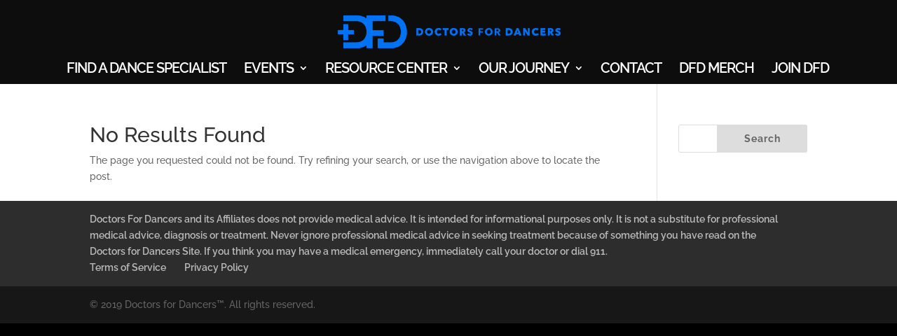

--- FILE ---
content_type: text/css
request_url: https://doctorsfordancers.com/wp-content/uploads/w2dc-plugin.css?ver=1769487509
body_size: 1971
content:
header.w2dc-listing-header h2 {
	font-size: 20px;
}

div.w2dc-content a,
div.w2dc-content a:visited,
div.w2dc-content a:focus,
div.w2dc-content .w2dc-pagination > li > a,
div.w2dc-content .w2dc-pagination > li > a:visited,
div.w2dc-content .w2dc-pagination > li > a:focus,
div.w2dc-content .w2dc-btn-default, div.w2dc-content div.w2dc-btn-default:visited, div.w2dc-content .w2dc-btn-default:focus {
	color: #020405;
}
div.w2dc-content a:hover,
div.w2dc-content .w2dc-pagination > li > a:hover {
	color: #070707;
}

div.w2dc-content .w2dc-btn-primary,
div.w2dc-content a.w2dc-btn-primary,
div.w2dc-content input.w2dc-btn[type="submit"],
div.w2dc-content input.w2dc-btn[type="button"],
div.w2dc-content .w2dc-btn-primary:visited,
div.w2dc-content a.w2dc-btn-primary:visited,
div.w2dc-content input.w2dc-btn[type="submit"]:visited,
div.w2dc-content input.w2dc-btn[type="button"]:visited,
div.w2dc-content .w2dc-btn-primary:focus,
div.w2dc-content a.w2dc-btn-primary:focus,
div.w2dc-content input.w2dc-btn[type="submit"]:focus,
div.w2dc-content input.w2dc-btn[type="button"]:focus,
div.w2dc-content .w2dc-btn-primary:disabled,
div.w2dc-content a.w2dc-btn-primary:disabled,
div.w2dc-content .w2dc-btn-primary:disabled:focus,
div.w2dc-content a.w2dc-btn-primary:disabled:focus,
form.w2dc-content .w2dc-btn-primary,
form.w2dc-content a.w2dc-btn-primary,
form.w2dc-content input.w2dc-btn[type="submit"],
form.w2dc-content input.w2dc-btn[type="button"],
form.w2dc-content .w2dc-btn-primary:visited,
form.w2dc-content a.w2dc-btn-primary:visited,
form.w2dc-content input.w2dc-btn[type="submit"]:visited,
form.w2dc-content input.w2dc-btn[type="button"]:visited,
form.w2dc-content .w2dc-btn-primary:focus,
form.w2dc-content a.w2dc-btn-primary:focus,
form.w2dc-content input.w2dc-btn[type="submit"]:focus,
form.w2dc-content input.w2dc-btn[type="button"]:focus,
form.w2dc-content .w2dc-btn-primary:disabled,
form.w2dc-content a.w2dc-btn-primary:disabled,
form.w2dc-content .w2dc-btn-primary:disabled:focus,
form.w2dc-content a.w2dc-btn-primary:disabled:focus,
div.w2dc-content .w2dc-directory-frontpanel input[type="button"],
div.w2dc-content .wpcf7-form .wpcf7-submit,
div.w2dc-content .wpcf7-form .wpcf7-submit:visited,
div.w2dc-content .wpcf7-form .wpcf7-submit:focus {
	background: #ffffff !important;
	background: -moz-linear-gradient(top, #ffffff 0%, #020202 100%) !important;
	background: -webkit-gradient(linear, left top, left bottom, color-stop(0%, #ffffff), color-stop(100%, #020202)) !important;
	background: -webkit-linear-gradient(top, #ffffff 0%, #020202 100%) !important;
	background: -o-linear-gradient(top, #ffffff 0%, #020202 100%) !important;
	background: -ms-linear-gradient(top, #ffffff 0%, #020202 100%) !important;
	background: linear-gradient(to bottom, #ffffff 0%, #020202 100%) !important;
	filter: progid:DXImageTransform.Microsoft.gradient( startColorstr= #ffffff , endColorstr= #020202 ,GradientType=0 ) !important;
	color: #000000;
	background-position: center !important;
	border: none;
}
div.w2dc-content .w2dc-btn-primary:hover,
div.w2dc-content a.w2dc-btn-primary:hover,
div.w2dc-content input.w2dc-btn[type="submit"]:hover,
div.w2dc-content input.w2dc-btn[type="button"]:hover,
form.w2dc-content .w2dc-btn-primary:hover,
form.w2dc-content a.w2dc-btn-primary:hover,
form.w2dc-content input.w2dc-btn[type="submit"]:hover,
form.w2dc-content input.w2dc-btn[type="button"]:hover,
div.w2dc-content .w2dc-directory-frontpanel input[type="button"]:hover,
div.w2dc-content .wpcf7-form .wpcf7-submit:hover {
	background: #020202 !important;
	background: -moz-linear-gradient(top, #020202 0%, #ffffff 100%) !important;
	background: -webkit-gradient(linear, left top, left bottom, color-stop(0%, #020202), color-stop(100%, #ffffff)) !important;
	background: -webkit-linear-gradient(top, #020202 0%, #ffffff 100%) !important;
	background: -o-linear-gradient(top, #020202 0%, #ffffff 100%) !important;
	background: -ms-linear-gradient(top, #020202 0%, #ffffff 100%) !important;
	background: linear-gradient(to bottom, #020202 0%, #ffffff 100%) !important;
	color: #000000;
	background-position: center !important;
	border: none;
	text-decoration: none;
}

.w2dc-field-caption .w2dc-field-icon {
	color: #083ef7;
}
.w2dc-featured-label {
	background-color: #000000;
}
.w2dc-sticky-ribbon span {
	background-color: #000000;
}
.w2dc-sticky-ribbon span::before {
	border-left: 3px solid #000000;
	border-top: 3px solid #000000;
}
.w2dc-sticky-ribbon span::after {
	border-right: 3px solid #000000;
	border-top: 3px solid #000000;
}
.w2dc-content select:not(.w2dc-week-day-input),
.w2dc-content select:not(.w2dc-week-day-input):focus {
	background-image:
	linear-gradient(50deg, transparent 50%, #FFFFFF 50%),
	linear-gradient(130deg, #FFFFFF 50%, transparent 50%),
	linear-gradient(to right, #083ef7, #083ef7) !important;
}
.w2dc-content .w2dc-checkbox .w2dc-control-indicator,
.w2dc-content .w2dc-radio .w2dc-control-indicator {
	border-color: #083ef7;
}
.w2dc-content .w2dc-checkbox label input:checked ~ .w2dc-control-indicator,
.w2dc-content .w2dc-radio label input:checked ~ .w2dc-control-indicator {
	background: #083ef7;
}
.w2dc-content .ui-slider.ui-slider-horizontal .ui-widget-header {
	background-color: #000000;
}
.w2dc-content .ui-slider.ui-widget-content .ui-slider-handle.ui-state-default,
.w2dc-content .ui-slider.ui-widget-content .ui-slider-handle.ui-state-default:focus,
.w2dc-content .ui-slider.ui-widget-content .ui-slider-handle.ui-state-default:active,
.w2dc-content .ui-slider.ui-widget-content .ui-slider-handle.ui-state-focus,
.w2dc-content .ui-slider.ui-widget-content .ui-slider-handle.ui-state-hover {
	border: 1px solid #000000;
	background-color: #083ef7;
}
.w2dc-content .w2dc-map-info-window-title {
	background-color: #083ef7;
}
.w2dc-mapboxgl-popup-container {
	width: 200px;
}
.w2dc-content .w2dc-category-label,
.w2dc-content .w2dc-tag-label {
	color: #083ef7;
	border-color: #083ef7;
}
div.w2dc-content .w2dc-pagination > li.w2dc-active > a,
div.w2dc-content .w2dc-pagination > li.w2dc-active > span,
div.w2dc-content .w2dc-pagination > li.w2dc-active > a:hover,
div.w2dc-content .w2dc-pagination > li.w2dc-active > span:hover,
div.w2dc-content .w2dc-pagination > li.w2dc-active > a:focus,
div.w2dc-content .w2dc-pagination > li.w2dc-active > span:focus {
	background-color: #083ef7;
	border-color: #083ef7;
	color: #FFFFFF;
}
figure.w2dc-listing-logo figcaption {
	background-color: #083ef7;
}
.w2dc-found-listings .w2dc-badge {
	background-color: #083ef7;
}
.w2dc-orderby-distance.w2dc-badge {
	background-color: #083ef7;
}
.w2dc-content .w2dc-choose-plan:hover,
.w2dc-choose-plan.w2dc-featured-level {
	border: 4px solid #083ef7;
}
.w2dc-rating-avgvalue span {
	background-color: #083ef7;
}
.w2dc-content.w2dc-search-map-form .w2dc-search-overlay {
	background-color: rgba(8,62,247,0.8);
}
.w2dc-field-output-block-string .w2dc-field-phone-content,
.w2dc-field-output-block-website .w2dc-field-content {
	color: #083ef7;
	font-weight: bold;
}
.w2dc-loader:before {
	border-top-color: #083ef7;
	border-bottom-color: #083ef7;
}
.w2dc-listings-carousel-button-left,
.w2dc-listings-carousel-button-right,
.w2dc-remove-from-favourites-list,
.w2dc-content .w2dc-panel-heading.w2dc-choose-plan-head {
	background-color: #083ef7;
}
.w2dc-page-header-widget {
	background-color: #083ef7;
}
.w2dc-search-param {
	background-color: #083ef7;
}
.w2dc-field-checkbox-item-checked span {
	color: #083ef7;
}
.w2dc-bx-pager a.active img {
	border: 1px solid #083ef7;
}

.w2dc-listings-block .w2dc-listing {
	margin-bottom: 60px;
}

/* It works with devices width more than 768 pixels. */
@media screen and (min-width: 769px) {
	.w2dc-listings-block .w2dc-listing-logo-wrap {
		width: 290px;
			}
	.rtl .w2dc-listings-block .w2dc-listing-logo-wrap {
		margin-left: 20px;
		margin-right: 0;
	}
	.w2dc-listings-block figure.w2dc-listing-logo .w2dc-listing-logo-img img {
		width: 290px;
	}
	.w2dc-listings-list-view .w2dc-listing-text-content-wrap {
				margin-left: 290px;
		margin-right: 0;
			}
	.rtl .w2dc-listings-list-view .w2dc-listing-text-content-wrap {
				margin-right: 290px;
		margin-left: 0;
			}
}

.w2dc-listings-grid figure.w2dc-listing-logo .w2dc-listing-logo-img-wrap:before {
	padding-top: 56.25%;
}

.w2dc-content .w2dc-share-button img {
	max-width: 40px;
}
.w2dc-content .w2dc-share-buttons {
	height: 50px;
}

/* It works with devices width more than 768 pixels. */
@media screen and (min-width: 768px) {
	.w2dc-single-listing-logo-wrap {
		max-width: 270px;
		float: left;
		margin: 0 20px 20px 0;
	}
	.rtl .w2dc-single-listing-logo-wrap {
		float: right;
		margin: 0 0 20px 20px;
	}
	/* temporarily */
	/*.w2dc-single-listing-text-content-wrap {
		margin-left: 290px;
	}*/
}

/* It works with devices width less than 768 pixels. */
@media screen and (max-width: 768px) {
	.w2dc-map-sidebar {
		display: none !important;
	}
	.w2dc-map-sidebar-open .w2dc-map-canvas {
		width: 100% !important;
	}
}

figure.w2dc-listing-logo .w2dc-listing-logo-img {
	background-size: contain;
}

.w2dc-map-marker,
.w2dc-map-marker-empty {
	height: 40px;
	width: 40px;
}
.w2dc-map-marker .w2dc-map-marker-icon {
	font-size: 22px !important;
}

div.w2dc-content .w2dc-category-item a,
div.w2dc-content .w2dc-category-item a:visited,
div.w2dc-content .w2dc-category-item a:focus,
div.w2dc-content .w2dc-location-item a,
div.w2dc-content .w2dc-location-item a:visited,
div.w2dc-content .w2dc-location-item a:focus {
	color: #FFFFFF;
}
div.w2dc-content .w2dc-subcategories ul li a,
div.w2dc-content .w2dc-sublocations ul li a {
	color: #FFFFFF;
}
div.w2dc-content .w2dc-category-item a:hover,
div.w2dc-content .w2dc-location-item a:hover,
div.w2dc-content .w2dc-categories-root.w2dc-category-highlighted a,
div.w2dc-content .w2dc-categories-root.w2dc-category-highlighted a:visited,
div.w2dc-content .w2dc-categories-root.w2dc-category-highlighted a:focus,
div.w2dc-content .w2dc-locations-root.w2dc-location-highlighted a,
div.w2dc-content .w2dc-locations-root.w2dc-location-highlighted a:visited,
div.w2dc-content .w2dc-locations-root.w2dc-location-highlighted a:focus {
	color: #FFFFFF;
}
div.w2dc-content .w2dc-subcategories ul li a:hover,
div.w2dc-content .w2dc-sublocations ul li a:hover,
div.w2dc-content .w2dc-categories-root.w2dc-category-item a:hover,
div.w2dc-content .w2dc-locations-root.w2dc-category-item a:hover {
	color: #FFFFFF;
}
div.w2dc-content .w2dc-categories-root.w2dc-category-item a,
div.w2dc-content .w2dc-locations-root.w2dc-location-item a {
	background-color: rgba(151,151,151,0.25);
}
div.w2dc-content .w2dc-categories-root.w2dc-category-item a:hover,
div.w2dc-content .w2dc-locations-root.w2dc-location-item a:hover {
	background-color: rgba(151,151,151,0.55);
}
div.w2dc-content.w2dc-terms-menu .w2dc-categories-root.w2dc-category-item a,
div.w2dc-content.w2dc-terms-menu .w2dc-locations-root.w2dc-location-item a {
	background-color: #979797;
}
div.w2dc-content .w2dc-categories-column,
div.w2dc-content .w2dc-locations-column {
	background-color: #cacaca;
}
div.w2dc-content .w2dc-subcategories ul li,
div.w2dc-content .w2dc-sublocations ul li {
	background-color: #cacaca;
}


--- FILE ---
content_type: application/javascript
request_url: https://doctorsfordancers.com/wp-content/plugins/w2dc/resources/js/google_maps.js?ver=2.9.25
body_size: 25030
content:
if (w2dc_js_objects.is_maps_used && !w2dc_maps_objects.notinclude_maps_api) {
	var w2dc_3rd_party_maps_plugin = false;
	var _warn = console.warn,
	    _error = console.error;
	console.error = function() {
	    var err = arguments[0];
	    if (typeof err == "string") {
		    if (err.indexOf('InvalidKeyMapError') != -1 || err.indexOf('MissingKeyMapError') != -1) {
		    	if (w2dc_3rd_party_maps_plugin)
					alert('Web 2.0 Directory plugin: another plugin or your theme calls Google Maps library without keys. This may cause problems with Google Maps, Geocoding, addition/edition listings locations, autocomplete on addresses fields.\n\nTry to find which plugin calls Google Maps library without keys. Insert keys in its settings or disable this plugin.');
				else
					alert('Web 2.0 Directory plugin: your Google browser API key is invalid or missing. Log in to console https://code.google.com/apis/console and generate new key. Follow instructions https://www.salephpscripts.com/wordpress_directory/demo/documentation/#google_maps_keys Or you can disable Google Maps in listings levels settings.');
		    }
		    if (err.indexOf('RefererNotAllowedMapError') != -1) {
		    	var hostname = window.location.hostname.replace('www.','');
		    	var protocol = window.location.protocol;
		    	alert('Web 2.0 Directory plugin: the current URL loading the Google Maps has not been added to the list of allowed referrers. Please check the "Accept requests from these HTTP referrers (web sites)" field in Google API console. Follow instructions https://www.salephpscripts.com/wordpress_directory/demo/documentation/#google_maps_keys \n\nTry one of the following URLs: *.'+hostname+'/*, '+protocol+'//'+hostname+'/*, '+protocol+'//www.'+hostname+'/*');
		    }
		    if (err.indexOf('RefererDeniedMapError') != -1) {
				alert('Web 2.0 Directory plugin: Your application was blocked for non-compliance with the Google Maps Platform Terms of Service, following several email notifications. To appeal the block and have your implementation reviewed, please complete this form. You will receive a response via email within a few business days.\n\nhttps://developers.google.com/maps/documentation/javascript/error-messages?hl=en');
			}
		    if (err.indexOf('ApiNotActivatedMapError') != -1) {
		    	alert('Web 2.0 Directory plugin: you have to enable following APIs in Google API console https://code.google.com/apis/console : Google Maps JavaScript API, Google Static Maps API, Google Places API Web Service, Google Maps Geocoding API and Google Maps Directions API. Follow instructions https://www.salephpscripts.com/wordpress_directory/demo/documentation/#google_maps_keys\n\nNote, that it requires some time for changes to take effect.');
		    }
		    if (err.indexOf('You have exceeded your request quota for this API.') != -1) {
		    	alert('Google Maps is no longer free. You must enable billing with a credit card and have a valid API key for all of your projects. https://developers.google.com/maps/gmp-get-started');
		    }
	    }
	    return _error.apply(console, arguments);
	};
	console.warn = function() {
		var err = arguments[0];
		if (typeof err == "string") {
			if (err.indexOf('InvalidKey') != -1 || err.indexOf('NoApiKeys') != -1) {
				if (w2dc_3rd_party_maps_plugin)
					alert('Web 2.0 Directory plugin: another plugin or your theme calls Google Maps library without keys. This may cause problems with Google Maps, Geocoding, addition/edition listings locations, autocomplete on addresses fields.\n\nTry to find which plugin calls Google Maps library without keys. Insert keys in its settings or disable this plugin.');
				else
					alert('Web 2.0 Directory plugin: your Google browser API key is invalid or missing. Log in to console https://code.google.com/apis/console and generate new key. Follow instructions https://www.salephpscripts.com/wordpress_directory/demo/documentation/#google_maps_keys');
			}
		}
		return _warn.apply(console, arguments);
	};
}

// google_maps_edit.js -------------------------------------------------------------------------------------------------------------------------------------------
(function($) {
	"use strict";

	var w2dc_load_maps_backend = function() {

		w2dc_geocoder_backend = new google.maps.Geocoder();

		if ($("#w2dc-map-canvas").length) {
			var mapOptions = {
					zoom: 1,
					scrollwheel: true,
					gestureHandling: 'greedy',
					disableDoubleClickZoom: true,
					mapTypeId: google.maps.MapTypeId.ROADMAP,
					fullscreenControl: false
			};
			if (w2dc_maps_objects.map_style) {
				mapOptions.styles = eval(w2dc_maps_objects.map_style);
			}
			w2dc_map_backend = new google.maps.Map(document.getElementById("w2dc-map-canvas"), mapOptions);

			var w2dc_coords_array_1 = new Array();
			var w2dc_coords_array_2 = new Array();

			if (w2dc_isAnyLocation_backend())
				w2dc_generateMap_backend();
			else
				w2dc_map_backend.setCenter(new google.maps.LatLng(w2dc_maps_objects.default_latitude, w2dc_maps_objects.default_longitude));

			google.maps.event.addListener(w2dc_map_backend, 'zoom_changed', function() {
				if (w2dc_allow_map_zoom_backend)
					$(".w2dc-map-zoom").val(w2dc_map_backend.getZoom());
			});
		}
	}

	window.w2dc_load_maps_api_backend = function() {
		$(document).trigger('w2dc_google_maps_api_loaded');

		window.addEventListener('load', w2dc_load_maps_backend());
		
		w2dc_load_maps_api(); // Load frontend maps
	}
	
	window.w2dc_setupAutocomplete = function() {
		$(".w2dc-listing-field-autocomplete").each( function() {
			var autocomplete_input = $(this);
			var place_id_input = autocomplete_input.parent().find(".w2dc-place-id-input");
			
			autocomplete_input.on("change paste keyup blur", function() {
				if ($(this).val() == '') {
					place_id_input.val('');
				}
			});
			
			if (google.maps && google.maps.places) {
				var code = w2dc_maps_objects.address_autocomplete_code;
				if (!code || code === "0") {
					var options = { };
				} else {
					var options = { componentRestrictions: {country: w2dc_maps_objects.address_autocomplete_code}};
				}
				var searchBox = new google.maps.places.Autocomplete(this, options);
				
				if ($("#w2dc-map-canvas").length) {
					google.maps.event.addListener(searchBox, 'place_changed', function () {
						var place = searchBox.getPlace();
						place_id_input.val(place.place_id);
						
						w2dc_generateMap_backend();
					});
				}
			}
		});
	}

	function w2dc_setMapCenter_backend(w2dc_coords_array_1, w2dc_coords_array_2) {
		var count = 0;
		var bounds = new google.maps.LatLngBounds();
		for (count == 0; count<w2dc_coords_array_1.length; count++)  {
			bounds.extend(new google.maps.LatLng(w2dc_coords_array_1[count], w2dc_coords_array_2[count]));
		}
		if (count == 1) {
			if ($(".w2dc-map-zoom").val() == '' || $(".w2dc-map-zoom").val() == 0)
				var zoom_level = 1;
			else
				var zoom_level = parseInt($(".w2dc-map-zoom").val());
		} else {
			w2dc_map_backend.fitBounds(bounds);
			var zoom_level = w2dc_map_backend.getZoom();
		}
		w2dc_map_backend.setCenter(bounds.getCenter());
	
		// allow/disallow map zoom in listener, this option needs because w2dc_map.setZoom() also calls this listener
		w2dc_allow_map_zoom_backend = false;
		w2dc_map_backend.setZoom(zoom_level);
		w2dc_allow_map_zoom_backend = true;
	}
	
	var w2dc_coords_array_1 = new Array();
	var w2dc_coords_array_2 = new Array();
	var w2dc_attempts = 0;
	window.w2dc_generateMap_backend = function() {
		w2dc_ajax_loader_target_show($("#w2dc-map-canvas"));
		w2dc_coords_array_1 = new Array();
		w2dc_coords_array_2 = new Array();
		w2dc_attempts = 0;
		w2dc_clearOverlays_backend();
		w2dc_geocodeAddress_backend(0);
		//w2dc_setupAutocomplete();
	}
	
	function w2dc_setFoundPoint(results, location_obj, i) {
		var point = results[0].geometry.location;
		$(".w2dc-map-coords-1:eq("+i+")").val(point.lat());
		$(".w2dc-map-coords-2:eq("+i+")").val(point.lng());
		var map_coords_1 = point.lat();
		var map_coords_2 = point.lng();
		w2dc_coords_array_1.push(map_coords_1);
		w2dc_coords_array_2.push(map_coords_2);
		location_obj.setPoint(point);
		location_obj.w2dc_placeMarker();
		w2dc_geocodeAddress_backend(i+1);

		if ((i+1) == $(".w2dc-location-in-metabox").length) {
			w2dc_setMapCenter_backend(w2dc_coords_array_1, w2dc_coords_array_2);
			w2dc_ajax_loader_target_hide("w2dc-map-canvas");
		}
	}

	window.w2dc_geocodeAddress_backend = function(i) {
		if ($(".w2dc-location-in-metabox:eq("+i+")").length) {
			var locations_drop_boxes = [];
			$(".w2dc-location-in-metabox:eq("+i+")").find("select").each(function(j, val) {
				if ($(this).val())
					locations_drop_boxes.push($(this).children(":selected").text());
			});
	
			var location_string = locations_drop_boxes.reverse().join(', ');
	
			if ($(".w2dc-manual-coords:eq("+i+")").is(":checked") && $(".w2dc-map-coords-1:eq("+i+")").val()!='' && $(".w2dc-map-coords-2:eq("+i+")").val()!='' && ($(".w2dc-map-coords-1:eq("+i+")").val()!=0 || $(".w2dc-map-coords-2:eq("+i+")").val()!=0)) {
				var map_coords_1 = $(".w2dc-map-coords-1:eq("+i+")").val();
				var map_coords_2 = $(".w2dc-map-coords-2:eq("+i+")").val();
				if ($.isNumeric(map_coords_1) && $.isNumeric(map_coords_2)) {
					var point = new google.maps.LatLng(map_coords_1, map_coords_2);
					w2dc_coords_array_1.push(map_coords_1);
					w2dc_coords_array_2.push(map_coords_2);
	
					var location_obj = new w2dc_glocation_backend(i, point, 
						location_string,
						$(".w2dc-address-line-1:eq("+i+")").val(),
						$(".w2dc-address-line-2:eq("+i+")").val(),
						$(".w2dc-zip-or-postal-index:eq("+i+")").val(),
						$(".w2dc-map-icon-file:eq("+i+")").val()
					);
					location_obj.w2dc_placeMarker();
				}
				w2dc_geocodeAddress_backend(i+1);
				if ((i+1) == $(".w2dc-location-in-metabox").length) {
					w2dc_setMapCenter_backend(w2dc_coords_array_1, w2dc_coords_array_2);
					w2dc_ajax_loader_target_hide("w2dc-map-canvas");
				}
			} else if (location_string || $(".w2dc-address-line-1:eq("+i+")").val() || $(".w2dc-address-line-2:eq("+i+")").val() || $(".w2dc-zip-or-postal-index:eq("+i+")").val()) {
				var location_obj = new w2dc_glocation_backend(i, null, 
					location_string,
					$(".w2dc-address-line-1:eq("+i+")").val(),
					$(".w2dc-address-line-2:eq("+i+")").val(),
					$(".w2dc-zip-or-postal-index:eq("+i+")").val(),
					$(".w2dc-map-icon-file:eq("+i+")").val()
				);

				// Geocode by address
				var code = w2dc_maps_objects.address_autocomplete_code;
				if (!code || code === "0") {
					var options = { 'address': location_obj.compileAddress() };
				} else {
					var options = { 'address': location_obj.compileAddress(), componentRestrictions: {country: w2dc_maps_objects.address_autocomplete_code}};
				}

				if (w2dc_geocoder_backend !== null) {
					w2dc_geocoder_backend.geocode( options, function(results, status) {
						if (status != google.maps.GeocoderStatus.OK) {
							if (status == google.maps.GeocoderStatus.OVER_QUERY_LIMIT && w2dc_attempts < 5) {
								w2dc_attempts++;
								setTimeout('w2dc_geocodeAddress_backend('+i+')', 2000);
							} else if (status == google.maps.GeocoderStatus.ZERO_RESULTS) {
								// last chance to find correct location with Places API
								var service = new google.maps.places.PlacesService(w2dc_map_backend);
								service.textSearch({
									query: options.address
								}, function(results, status) {
									if (status == google.maps.places.PlacesServiceStatus.OK) {
										w2dc_setFoundPoint(results, location_obj, i);
									} else {
										alert("Sorry, we are unable to geocode address (address line: "+options.address+" #"+(i)+") for the following reason: " + status);
										w2dc_ajax_loader_target_hide("w2dc-map-canvas");
									}
								});
							} else {
								alert("Sorry, we are unable to geocode address (address line:"+options.address+" #"+(i)+") for the following reason: " + status);
								w2dc_ajax_loader_target_hide("w2dc-map-canvas");
							}
						} else {
							w2dc_setFoundPoint(results, location_obj, i);
						}
					});
				} else {
					alert("Google Geocoder was not loaded. Check Google API keys and enable Google Maps Geocoding API in Google APIs console.");
					w2dc_ajax_loader_target_hide("w2dc-map-canvas");
				}
			} else
				w2dc_ajax_loader_target_hide("w2dc-map-canvas");
		} else
			w2dc_attempts = 0;
	}

	window.w2dc_placeMarker_backend = function(w2dc_glocation) {
		if (w2dc_maps_objects.map_markers_type != 'icons') {
			if (w2dc_maps_objects.global_map_icons_path != '') {
				var re = /(?:\.([^.]+))?$/;
				if (w2dc_glocation.map_icon_file && typeof re.exec(w2dc_maps_objects.global_map_icons_path+'icons/'+w2dc_glocation.map_icon_file)[1] != "undefined")
					var icon_file = w2dc_maps_objects.global_map_icons_path+'icons/'+w2dc_glocation.map_icon_file;
				else
					var icon_file = w2dc_maps_objects.global_map_icons_path+"blank.png";
		
				var customIcon = {
						url: icon_file,
						size: new google.maps.Size(parseInt(w2dc_maps_objects.marker_image_width), parseInt(w2dc_maps_objects.marker_image_height)),
						origin: new google.maps.Point(0, 0),
						anchor: new google.maps.Point(parseInt(w2dc_maps_objects.marker_image_anchor_x), parseInt(w2dc_maps_objects.marker_image_anchor_y))
				};
		
				var marker = new google.maps.Marker({
						position: w2dc_glocation.point,
						map: w2dc_map_backend,
						icon: customIcon,
						draggable: true
				});
			} else 
				var marker = new google.maps.Marker({
						position: w2dc_glocation.point,
						map: w2dc_map_backend,
						draggable: true
				});
			
			w2dc_markersArray_backend.push(marker);
			google.maps.event.addListener(marker, 'click', function() {
				w2dc_show_infoWindow_backend(w2dc_glocation, marker);
			});
		
			google.maps.event.addListener(marker, 'dragend', function(event) {
				var point = marker.getPosition();
				if (point !== undefined) {
					var selected_location_num = w2dc_glocation.index;
					$(".w2dc-manual-coords:eq("+w2dc_glocation.index+")").prop("checked", true);
					$(".w2dc-manual-coords:eq("+w2dc_glocation.index+")").parents(".w2dc-manual-coords-wrapper").find(".w2dc-manual-coords-block").show(200);
					
					$(".w2dc-map-coords-1:eq("+w2dc_glocation.index+")").val(point.lat());
					$(".w2dc-map-coords-2:eq("+w2dc_glocation.index+")").val(point.lng());
				}
			});
		} else {
			w2dc_load_richtext();
			
			var icon = false;
			var color = false;
			if (!w2dc_glocation.map_icon_file || (typeof location.map_icon_file == 'string' && w2dc_glocation.map_icon_file.indexOf("w2dc-fa-") == -1)) {
				if (!icon && w2dc_maps_objects.default_marker_icon) {
					icon = w2dc_maps_objects.default_marker_icon;
				}
			} else {
				icon = w2dc_glocation.map_icon_file;
			}
			if (!color) {
				if (w2dc_maps_objects.default_marker_color) {
					color = w2dc_maps_objects.default_marker_color;
				} else {
					color = '#428bca';
				}
			}
			
			if (icon) {
				var map_marker_icon = '<span class="w2dc-map-marker-icon w2dc-fa '+icon+'" style="color: '+color+';"></span>';
				var map_marker_class = 'w2dc-map-marker';
			} else {
				var map_marker_icon = '';
				var map_marker_class = 'w2dc-map-marker-empty';
			}

			var marker = new RichMarker({
				position: w2dc_glocation.point,
				map: w2dc_map_backend,
				flat: true,
				draggable: true,
				height: 40,
				content: '<div class="'+map_marker_class+'" style="background: '+color+' none repeat scroll 0 0;">'+map_marker_icon+'</div>'
			});
			
			w2dc_markersArray_backend.push(marker);
			google.maps.event.addListener(marker, 'position_changed', function(event) {
				var point = marker.getPosition();
				if (point !== undefined) {
					var selected_location_num = w2dc_glocation.index;
					$(".w2dc-manual-coords:eq("+w2dc_glocation.index+")").prop("checked", true);
					$(".w2dc-manual-coords:eq("+w2dc_glocation.index+")").parents(".w2dc-manual-coords-wrapper").find(".w2dc-manual-coords-block").show(200);
					
					$(".w2dc-map-coords-1:eq("+w2dc_glocation.index+")").val(point.lat());
					$(".w2dc-map-coords-2:eq("+w2dc_glocation.index+")").val(point.lng());
				}
			});
		}
	}
	
	// This function builds info Window and shows it hiding another
	function w2dc_show_infoWindow_backend(w2dc_glocation, marker) {
		var address = w2dc_glocation.compileHtmlAddress();
		var index = w2dc_glocation.index;
	
		// we use global w2dc_infoWindow_backend, not to close/open it - just to set new content (in order to prevent blinking)
		if (!w2dc_infoWindow_backend)
			w2dc_infoWindow_backend = new google.maps.InfoWindow();
	
		w2dc_infoWindow_backend.setContent(address);
		w2dc_infoWindow_backend.open(w2dc_map_backend, marker);
	}
	
	function w2dc_clearOverlays_backend() {
		if (w2dc_markersArray_backend) {
			for(var i = 0; i<w2dc_markersArray_backend.length; i++){
				w2dc_markersArray_backend[i].setMap(null);
			}
		}
	}
	
	function w2dc_isAnyLocation_backend() {
		var is_location = false;
		$(".w2dc-location-in-metabox").each(function(i, val) {
			var locations_drop_boxes = [];
			$(this).find("select").each(function(j, val) {
				if ($(this).val()) {
					is_location = true;
					return false;
				}
			});
	
			if ($(".w2dc-manual-coords:eq("+i+")").is(":checked") && $(".w2dc-map-coords-1:eq("+i+")").val()!='' && $(".w2dc-map-coords-2:eq("+i+")").val()!='' && ($(".w2dc-map-coords-1:eq("+i+")").val()!=0 || $(".w2dc-map-coords-2:eq("+i+")").val()!=0)) {
				is_location = true;
				return false;
			}
		});
		if (is_location)
			return true;
	
		if ($(".w2dc-address-line-1[value!='']").length != 0)
			return true;
	
		if ($(".w2dc-address-line-2[value!='']").length != 0)
			return true;
	
		if ($(".w2dc-zip-or-postal-index[value!='']").length != 0)
			return true;
	}
})(jQuery);

// google_maps_view.js -------------------------------------------------------------------------------------------------------------------------------------------
(function($) {
	"use strict";
	
	window.w2dc_buildPoint = function(lat, lng) {
		return new google.maps.LatLng(lat, lng);
	}

	window.w2dc_buildBounds = function() {
		return new google.maps.LatLngBounds();
	}

	window.w2dc_extendBounds = function(bounds, point) {
		bounds.extend(point);
	}

	window.w2dc_mapFitBounds = function(map_id, bounds) {
		w2dc_maps[map_id].fitBounds(bounds);
	}

	window.w2dc_getMarkerPosition = function(marker) {
		return marker.position;
	}

	window.w2dc_closeInfoWindow = function(map_id) {
		if (typeof w2dc_infoWindows[map_id] != 'undefined') {
			w2dc_infoWindows[map_id].close();
		}
		
		w2dc_checkWheelZoom(map_id);
	}
	
	window.w2dc_checkWheelZoom = function(map_id) {
		
		var attrs_array = w2dc_get_map_markers_attrs_array(map_id);
		
		var enable_wheel_zoom = attrs_array.enable_wheel_zoom;
		if (enable_wheel_zoom) {
			var enable_wheel_zoom = true;
		} else {
			var enable_wheel_zoom = false;
		}
		
		var options = {
				scrollwheel: enable_wheel_zoom
		};
		w2dc_maps[map_id].setOptions(options);
	}
	
	window.w2dc_geocodeAddress = function(address, callback) {
		if (typeof google.maps != 'undefined' && typeof google.maps.places != 'undefined') {
			var geocoder = new google.maps.Geocoder();
			geocoder.geocode({'address': address}, function(results, status) {
				if (status == google.maps.GeocoderStatus.OK) {
					var success = true;
					var lat = results[0].geometry.location.lat();
					var lng = results[0].geometry.location.lng();
				} else {
					var success = false;
				}
				callback(success, lat, lng);
			});
		} else {
			callback(false, 0, 0);
			
		}
	}
	
	window.w2dc_callMapResize = function(map_id) {
		google.maps.event.trigger(w2dc_maps[map_id], 'resize');
	}
	
	window.w2dc_setMapCenter = function(map_id, center) {
		w2dc_maps[map_id].setCenter(center);
	}
	
	window.w2dc_setMapZoom = function(map_id, zoom) {
		var listener = google.maps.event.addListener(w2dc_maps[map_id], "idle", function() { 
			w2dc_maps[map_id].setZoom(parseInt(zoom));
			google.maps.event.removeListener(listener); 
		});
		
	}
	
	window.w2dc_panTo = function(map_id, map_coords_1, map_coords_2) {
		w2dc_maps[map_id].panTo(new google.maps.LatLng(map_coords_1, map_coords_2));
	}

	window.w2dc_autocompleteService = function(term, address_autocomplete_code, common_array, response, callback) {
		var code = address_autocomplete_code;
		if (!code || code === "0") {
			var options = { input: term };
		} else {
			var options = { input: term, componentRestrictions: {country: address_autocomplete_code}};
		}
		
		var autoCompleteService = new google.maps.places.AutocompleteService();
		autoCompleteService.getPlacePredictions(options, function (predictions, status) {
			var output_predictions = [];
			$.map(predictions, function (prediction, i) {
				var output_prediction = {
						label: prediction.structured_formatting.main_text,
						value: prediction.description,
						name: prediction.structured_formatting.main_text,
						sublabel: prediction.structured_formatting.secondary_text,
						place_id: prediction.place_id
				};
				output_predictions.push(output_prediction);
			});
			
			callback(output_predictions, common_array, response);
		});
	}

	function w2dc_drawFreeHandPolygon(map_id) {
		var poly = new google.maps.Polyline({
			map: w2dc_maps[map_id],
			clickable:false,
			strokeColor: '#AA2143',
			strokeWeight: 2,
			zIndex: 1000,
		});
		
		var move = google.maps.event.addListener(w2dc_maps[map_id], 'mousemove', function(e) {
			poly.getPath().push(e.latLng);
		});
		
		google.maps.event.addListenerOnce(w2dc_maps[map_id], 'mouseup', function(e) {
			google.maps.event.removeListener(move);
			var path = poly.getPath();
			poly.setMap(null);
		
			// google likes to change letters-names of point property in the path,
			// check them all
			/*var letters = ['a','b','c','d','e','f','g','h','i','j','k','l','m','n','o','p','q','r','s','t','u','v','w','x','z','Mb'];
			for (var i in letters) {
				if (typeof path[letters[i]] != 'undefined' && path[letters[i]].length > 2) {
					var theArrayofLatLng = path[letters[i]];
				}
			}*/
			for (const [key, value] of Object.entries(path)) {
				if (Array.isArray(value)) {
					var theArrayofLatLng = path[key];
				}
			}
			var ArrayforPolygontoUse = w2dc_GDouglasPeucker(theArrayofLatLng, 50);
		
			var geo_poly = [];
			var lat_lng;
			for (lat_lng in ArrayforPolygontoUse) {
				geo_poly.push({'lat': ArrayforPolygontoUse[lat_lng].lat(), 'lng': ArrayforPolygontoUse[lat_lng].lng()});
			}

			if (geo_poly.length) {
				w2dc_sendGeoPolyAJAX(map_id, geo_poly);
			 
				var polyOptions = {
					map: w2dc_maps[map_id],
					fillColor: '#0099FF',
					fillOpacity: 0.3,
					strokeColor: '#AA2143',
					strokeWeight: 1,
					clickable: false,
					zIndex: 1,
					path:ArrayforPolygontoUse,
					editable: false
				}
	
				w2dc_polygons[map_id] = new google.maps.Polygon(polyOptions);
			}
	
			var drawButton = $(w2dc_maps[map_id].getDiv()).find('.w2dc-map-draw').get(0);
			drawButton.drawing_state = 0;
			window.removeEventListener('touchmove', w2dc_stop_touchmove_listener, { passive: false });
			w2dc_maps[map_id].setOptions({ draggableCursor: '' });
			$(drawButton).removeClass('w2dc-btn-active');
			w2dc_disableDrawingMode(map_id);
			google.maps.event.clearListeners(w2dc_maps[map_id].getDiv(), 'mousedown');
			
			var editButton = $(w2dc_maps[map_id].getDiv()).find('.w2dc-map-edit').get(0);
			$(editButton).removeAttr('disabled');
		});
	}
	function w2dc_enableDrawingMode(map_id) {
		$(w2dc_maps[map_id].getDiv()).find('.w2dc-map-custom-controls').hide();

		var options = {
				draggable: false, 
				scrollwheel: false,
				streetViewControl: false
		};
		w2dc_maps[map_id].setOptions(options);
	}
	function w2dc_disableDrawingMode(map_id) {
		$(w2dc_maps[map_id].getDiv()).find('.w2dc-map-custom-controls').show();
		//if ($('#w2dc-map-search-wrapper-'+map_id).length) $('#w2dc-map-search-wrapper-'+map_id).show();
		
		var attrs_array = w2dc_get_map_markers_attrs_array(map_id);
		
		var enable_wheel_zoom = attrs_array.enable_wheel_zoom;
		if (enable_wheel_zoom) {
			var enable_wheel_zoom = true;
		} else {
			var enable_wheel_zoom = false;
		}
		
		var enable_dragging_touchscreens = attrs_array.enable_dragging_touchscreens;
		if (enable_dragging_touchscreens || !('ontouchstart' in document.documentElement)) {
			var enable_dragging = true;
		} else {
			var enable_dragging = false;
		}

		w2dc_maps[map_id].setOptions({
			draggable: enable_dragging, 
			scrollwheel: enable_wheel_zoom,
			streetViewControl: true
		});
	}
	
	window.w2dc_setMapZoomCenter = function(map_id, map_attrs, markers_array) {
		if (
				typeof map_attrs.start_zoom != 'undefined' &&
				map_attrs.start_zoom > 0
				
				 //&& !map_attrs.geolocation // when commented - with enabled start zoom in the settings it zooms on initial page load
		)
			var zoom_level = map_attrs.start_zoom;
	    else if (markers_array.length == 1)
			var zoom_level = markers_array[0][5];
		else if (markers_array.length > 1)
			// fitbounds does not need zoom
			var zoom_level = false;
		else
			var zoom_level = 2;
	
	    if (typeof map_attrs.start_latitude != 'undefined' && map_attrs.start_latitude && typeof map_attrs.start_longitude != 'undefined' && map_attrs.start_longitude) {
	    	
	    	if (wcsearch_get_uri_param('swLat')) {
				var uri_bounds = new google.maps.LatLngBounds();
				var sw_point = new google.maps.LatLng(wcsearch_get_uri_param('swLat'), wcsearch_get_uri_param('swLng'));
				var ne_point = new google.maps.LatLng(wcsearch_get_uri_param('neLat'), wcsearch_get_uri_param('neLng'));
				uri_bounds.extend(sw_point);
				uri_bounds.extend(ne_point);
				
				w2dc_maps[map_id].fitBounds(uri_bounds, 0);
			} else {
				var start_latitude = map_attrs.start_latitude;
				var start_longitude = map_attrs.start_longitude;
				w2dc_setMapCenter(map_id, new google.maps.LatLng(start_latitude, start_longitude));
				if (zoom_level == false) {
					zoom_level = 12;
				}
				// especially set up setZoom on the map without "idle" listener, so it will not "fly" after load
				w2dc_maps[map_id].setZoom(parseInt(zoom_level));
			}

			if (typeof map_attrs.ajax_loading != 'undefined' && map_attrs.ajax_loading == 1) {
			    // use closures here
			    w2dc_setMapAjaxListener(w2dc_maps[map_id], map_id);
			}
	    } else if (typeof map_attrs.start_address != 'undefined' && map_attrs.start_address) {
	    	// use closures here
	    	w2dc_geocodeStartAddress(map_attrs, map_id, zoom_level);
	    } else if (markers_array.length == 1) {
	    	w2dc_setMapZoom(map_id, zoom_level);
		} else if (zoom_level) {
			// no fitbounds here
			w2dc_setMapCenter(map_id, new google.maps.LatLng(w2dc_maps_objects.default_latitude, w2dc_maps_objects.default_longitude));
		    w2dc_setMapZoom(map_id, zoom_level);
		}
	}
	
	window.w2dc_show_on_map_links = function() {
		$(".w2dc-show-on-map").each(function() {
			var location_id = $(this).data("location-id");

			var passed = false;
			for (var map_id in w2dc_maps) {
				if (typeof w2dc_global_locations_array[map_id] != 'undefined') {
					for (var i=0; i<w2dc_global_locations_array[map_id].length; i++) {
						if (typeof w2dc_global_locations_array[map_id][i] == 'object') {
							if (location_id == w2dc_global_locations_array[map_id][i].id) {
								passed = true;
							}
						}
					}
				}
			}
			if (passed) {
				$(this).parent('.w2dc-listing-figcaption-option').show();
			} else {
				$(this).css({'cursor': 'auto'});
				if ($(this).hasClass('w2dc-btn')) {
					$(this).hide();
				}
			}
		});
	}

	window.w2dc_load_maps = function() {
		for (var i=0; i<w2dc_map_markers_attrs_array.length; i++)
			if (typeof w2dc_maps[w2dc_map_markers_attrs_array[i].map_id] == 'undefined') // workaround for "tricky" themes and plugins to load maps twice
				w2dc_load_map(i);

		w2dc_show_on_map_links();
	}

	window.w2dc_load_maps_api = function() {
		$(document).trigger('w2dc_google_maps_api_loaded');

		// are there any markers?
		if (typeof w2dc_map_markers_attrs_array != 'undefined' && w2dc_map_markers_attrs_array.length) {
			_w2dc_map_markers_attrs_array = JSON.parse(JSON.stringify(w2dc_map_markers_attrs_array));
			window.addEventListener('load', w2dc_load_maps());
		}

		w2dc_load_ajax_initial_elements();
		
		w2dc_setupAutocomplete();

		window.w2dc_getDirections = function(origin, destination, map_id) {
			var directionsService = new google.maps.DirectionsService();
			if (typeof w2dc_directions_display[map_id] == "undefined") {
				w2dc_directions_display[map_id] = new google.maps.DirectionsRenderer(/*{map: w2dc_maps[map_id]}*/);
			}

			var request = {
				origin: origin,
				destination: destination,
				travelMode: google.maps.DirectionsTravelMode.DRIVING
			};

			directionsService.route(request, function(response, status) {
				if (status == google.maps.DirectionsStatus.OK) {
					w2dc_directions_display[map_id].setMap(null);
					w2dc_directions_display[map_id].setMap(w2dc_maps[map_id]);
					w2dc_directions_display[map_id].set('directions', null);
					$("#w2dc-route-container-"+map_id).html("");
					w2dc_directions_display[map_id].setPanel($("#w2dc-route-container-"+map_id)[0]);
					w2dc_directions_display[map_id].setDirections(response);
				} else {
					w2dc_handleDirectionsErrors(status);
				}
			});
		}
		
		$('body').on('click', '.w2dc-get-directions-button', function() {
			var map_id = $(this).data("id");
			var origin = $("#w2dc-origin-address-"+map_id).val();
			var destination = $(".w2dc-select-directions-"+map_id+":checked").val();
			
			w2dc_getDirections(origin, destination, map_id);
		});
		
		google.maps.Map.prototype.panToWithOffset = function(latlng, offsetX, offsetY) {
			var map = this;
			var ov = new google.maps.OverlayView();
			ov.onAdd = function() {
				var proj = this.getProjection();
				var aPoint = proj.fromLatLngToContainerPixel(latlng);
				aPoint.x = aPoint.x+offsetX;
				aPoint.y = aPoint.y+offsetY;
				map.panTo(proj.fromContainerPixelToLatLng(aPoint));
			}; 
			ov.draw = function() {}; 
			ov.setMap(this); 
		};
		
		$('body').on('click', '.w2dc-show-on-map', function() {
			var location_id = $(this).data("location-id");
			var do_scroll_to_map = $(this).data("scroll-to-map");

			for (var map_id in w2dc_maps) {
				if (typeof w2dc_global_locations_array[map_id] != 'undefined') {
					for (var i=0; i<w2dc_global_locations_array[map_id].length; i++) {
						if (typeof w2dc_global_locations_array[map_id][i] == 'object') {
							if (location_id == w2dc_global_locations_array[map_id][i].id) {
								var location_obj = w2dc_global_locations_array[map_id][i];
								if (!location_obj.is_ajax_markers) {
									//var latitude = location_obj.marker.position.lat();
									//var longitude = location_obj.marker.position.lng();
									w2dc_showInfoWindow(location_obj, location_obj.marker, map_id);
									google.maps.event.addListenerOnce(w2dc_maps[map_id], 'idle', function() {
										w2dc_maps[map_id].panToWithOffset(location_obj.marker.position, 0, -150);
									});
								} else {
									// show empty infoWindow
									w2dc_showInfoWindow(location_obj, location_obj.marker, map_id);
									
									var post_data = {
											'locations_ids': [location_obj.id],
											'action': 'w2dc_get_map_marker_info',
											'map_id': map_id,
											'show_summary_button': location_obj.show_summary_button,
											'show_readmore_button': location_obj.show_readmore_button
									};
									$.ajax({
							    		type: "POST",
							    		url: w2dc_js_objects.ajaxurl,
							    		data: eval(post_data),
							    		map_id: map_id,
							    		dataType: 'json',
							    		success: function(response_from_the_action_function) {
							    			var marker_array = response_from_the_action_function[0];
							    			var map_coords_1 = marker_array[1];
									    	var map_coords_2 = marker_array[2];
									    	if ($.isNumeric(map_coords_1) && $.isNumeric(map_coords_2)) {
								    			var point = new google.maps.LatLng(map_coords_1, map_coords_2);
								    			//w2dc_maps[map_id].panTo(point);
						
								    			var new_location_obj = new w2dc_glocation(marker_array[0], point, 
								    				marker_array[3],
								    				marker_array[4],
								    				marker_array[6],
								    				marker_array[7],
								    				marker_array[8],
								    				marker_array[9],
								    				marker_array[10],
								    				marker_array[11],
								    				location_obj.show_summary_button,
								    				location_obj.show_readmore_button,
								    				this.map_id,
								    				true
									    		);
								    			w2dc_showInfoWindow(new_location_obj, location_obj.marker, this.map_id);
								    			
								    			google.maps.event.addListenerOnce(w2dc_maps[map_id], 'idle', function() {
													w2dc_maps[map_id].panToWithOffset(point, 0, -150);
												});
									    	}
							    		},
							    		complete: function() {
											//w2dc_ajax_loader_target_hide('w2dc-map-canvas-'+this.map_id);
										}
									});
								}
								
								if (do_scroll_to_map) {
									var offest_top = 100;
									$('html,body').animate({scrollTop: $('#w2dc-map-canvas-'+map_id).offset().top - offest_top}, 'slow');
								}
							}
						}
					}
				}
			}
		});
	}
	
	window.w2dc_init_maps = function() {
		if ((typeof google == 'undefined' || typeof google.maps == 'undefined') && !w2dc_maps_objects.notinclude_maps_api) {
			var script = document.createElement("script");
			script.type = "text/javascript";
			var key = '';
			var language = '';
			if (w2dc_maps_objects.google_api_key)
				key = "&key="+w2dc_maps_objects.google_api_key;
			if (w2dc_js_objects.lang)
				language = "&language="+w2dc_js_objects.lang;
			script.src = "//maps.google.com/maps/api/js?libraries=places"+key+"&callback="+w2dc_maps_callback.callback+language;
			document.body.appendChild(script);
		} else {
			w2dc_3rd_party_maps_plugin = true;
			window[w2dc_maps_callback.callback]();
		}
	}

	//$(function() {
	document.addEventListener("DOMContentLoaded", function() {
		w2dc_init_maps();
	});

	var w2dc_roadmap_name;
    var w2dc_satellite_name;
    window.w2dc_load_map = function(i) {
		var map_id = w2dc_map_markers_attrs_array[i].map_id;
		var markers_array = w2dc_map_markers_attrs_array[i].markers_array;
		var enable_radius_circle = w2dc_map_markers_attrs_array[i].enable_radius_circle;
		var enable_clusters = w2dc_map_markers_attrs_array[i].enable_clusters;
		var show_summary_button = w2dc_map_markers_attrs_array[i].show_summary_button;
		var map_style = w2dc_map_markers_attrs_array[i].map_style;
		var draw_panel = w2dc_map_markers_attrs_array[i].draw_panel;
		var show_readmore_button = w2dc_map_markers_attrs_array[i].show_readmore_button;
		var enable_full_screen = w2dc_map_markers_attrs_array[i].enable_full_screen;
		var enable_wheel_zoom = w2dc_map_markers_attrs_array[i].enable_wheel_zoom;
		var enable_dragging_touchscreens = w2dc_map_markers_attrs_array[i].enable_dragging_touchscreens;
		var show_directions = w2dc_map_markers_attrs_array[i].show_directions;
		var map_attrs = w2dc_map_markers_attrs_array[i].map_attrs;
		var min_zoom = map_attrs.min_zoom;
		var max_zoom = map_attrs.max_zoom;
		
		if (document.getElementById("w2dc-map-canvas-"+map_id)) {
			if (typeof w2dc_fullScreens[map_id] == "undefined" || !w2dc_fullScreens[map_id]) {
				if (!w2dc_js_objects.is_rtl) {
					var cposition = google.maps.ControlPosition.RIGHT_TOP;
				} else {
					var cposition = google.maps.ControlPosition.LEFT_TOP;
				}
				
				if (enable_wheel_zoom) {
					var enable_wheel_zoom = true;
				} else {
					var enable_wheel_zoom = false;
				}
				
				if (enable_dragging_touchscreens || !('ontouchstart' in document.documentElement)) {
					var enable_dragging = true;
				} else {
					var enable_dragging = false;
				}

				var mapOptions = {
						zoom: 1,
						draggable: enable_dragging,
						scrollwheel: enable_wheel_zoom,
						disableDoubleClickZoom: false,
					    streetViewControl: false,
					    streetViewControlOptions: {
					        position: cposition
					    },
						mapTypeControl: false,
						zoomControl: false,
						panControl: false,
						scaleControl: false,
						fullscreenControl: false
					  }
				if (map_style) {
					mapOptions.styles = eval(map_style);
				}
				
				if (min_zoom > 0) {
					mapOptions.minZoom = parseInt(min_zoom);
				}
				if (max_zoom > 0) {
					mapOptions.maxZoom = parseInt(max_zoom);
				}

				w2dc_maps[map_id] = new google.maps.Map(document.getElementById("w2dc-map-canvas-"+map_id), mapOptions);
				w2dc_maps_attrs[map_id] = map_attrs;

				if ($("#w2dc-map-wrapper-"+map_id).hasClass("w2dc-sticky-scroll")) {
					google.maps.event.addListenerOnce(w2dc_maps[map_id], 'idle', function(){
						w2dc_sticky_scroll();
					});
				}
				
				google.maps.event.addListener(w2dc_maps[map_id], 'idle', function() {
					if (typeof wcsearch_sticky_scroll != "undefined") {
						wcsearch_sticky_scroll();
					}
				});

			    var customControls;
			    google.maps.event.addListenerOnce(w2dc_maps[map_id], 'idle', function() {
			    	w2dc_maps[map_id].controls[cposition].clear();

			    	customControls = document.createElement('div');
				    customControls.index = -2;
				    
				    w2dc_maps[map_id].controls[cposition].push(customControls);
				    $(customControls).addClass('w2dc-map-custom-controls');
				    // required workaround, otherwise w2dc_maps[map_id].mapTypes.roadmap will be undefined on reload click
				    if (!w2dc_roadmap_name && typeof w2dc_maps[map_id].mapTypes.roadmap != "undefined") {
				    	w2dc_roadmap_name = w2dc_maps[map_id].mapTypes.roadmap.name;
				    }
				    // required workaround, otherwise w2dc_maps[map_id].mapTypes.satellite will be undefined on reload click
				    if (!w2dc_satellite_name && typeof w2dc_maps[map_id].mapTypes.satellite != "undefined") {
				    	w2dc_satellite_name = w2dc_maps[map_id].mapTypes.satellite.name;
				    }
				    $(customControls).html('<div class="w2dc-btn-group"><button class="w2dc-btn w2dc-btn-primary w2dc-map-btn-zoom-in"><span class="w2dc-glyphicon w2dc-glyphicon-plus"></span></button><button class="w2dc-btn w2dc-btn-primary w2dc-map-btn-zoom-out"><span class="w2dc-glyphicon w2dc-glyphicon-minus"></span></button></div> <div class="w2dc-btn-group"><button class="w2dc-btn w2dc-btn-primary w2dc-map-btn-roadmap">'+w2dc_roadmap_name+'</button><button class="w2dc-btn w2dc-btn-primary w2dc-map-btn-satellite">'+w2dc_satellite_name+'</button>'+(enable_full_screen ? '<button class="w2dc-btn w2dc-btn-primary w2dc-map-btn-fullscreen"><span class="w2dc-glyphicon w2dc-glyphicon-fullscreen"></span></button>' : '')+'</div>');

				    $(customControls).find('.w2dc-map-btn-zoom-in').get(0).addEventListener('click', function() {
				    	w2dc_maps[map_id].setZoom(w2dc_maps[map_id].getZoom() + 1);
				    });
				    $(customControls).find('.w2dc-map-btn-zoom-out').get(0).addEventListener('click', function() {
				    	w2dc_maps[map_id].setZoom(w2dc_maps[map_id].getZoom() - 1);
				    });
				    $(customControls).find('.w2dc-map-btn-roadmap').get(0).addEventListener('click', function() {
				    	w2dc_maps[map_id].setMapTypeId(google.maps.MapTypeId.ROADMAP);
				    });
				    $(customControls).find('.w2dc-map-btn-satellite').get(0).addEventListener('click', function() {
				    	w2dc_maps[map_id].setMapTypeId(google.maps.MapTypeId.HYBRID);
				    });
	
				    var bodyStyle = document.body.style;
				    if (document.body.runtimeStyle)
				        bodyStyle = document.body.runtimeStyle;
				    var originalOverflow = bodyStyle.overflow;
				    var thePanoramaOpened = false;

				    function openFullScreen() {
				    	var center = w2dc_maps[map_id].getCenter();
				    	
				    	document.body.style.overflow = "hidden";
				    	$(customControls).find('.w2dc-map-btn-fullscreen span').removeClass('w2dc-glyphicon-fullscreen');
				    	$(customControls).find('.w2dc-map-btn-fullscreen span').addClass('w2dc-glyphicon-resize-small');
				    	
				    	w2dc_callMapResize(map_id);
				        w2dc_setMapCenter(map_id, center);
				    	
				    	$("#w2dc-map-wrapper-"+map_id).addClass("w2dc-map-wrapper-full-screen");
				        
				        $(window).trigger('resize');
				        
				        $("body").addClass("w2dc-body-fullscreen-map");
				    }
				    function closeFullScreen() {
				    	var center = w2dc_maps[map_id].getCenter();
				    	
				    	document.body.style.overflow = originalOverflow;
			            $(customControls).find('.w2dc-map-btn-fullscreen span').removeClass('w2dc-glyphicon-resize-small');
				        $(customControls).find('.w2dc-map-btn-fullscreen span').addClass('w2dc-glyphicon-fullscreen');
	
				        w2dc_callMapResize(map_id);
				        w2dc_setMapCenter(map_id, center);
				    	
				    	$("#w2dc-map-wrapper-"+map_id).removeClass("w2dc-map-wrapper-full-screen");
				        
				        $(window).trigger('resize');
				        
				        $("body").removeClass("w2dc-body-fullscreen-map");
				    }
				    if (enable_full_screen) {
				    	$(customControls).find('.w2dc-map-btn-fullscreen').get(0).addEventListener('click', function() {
					    	if (typeof w2dc_fullScreens[map_id] == "undefined" || !w2dc_fullScreens[map_id]) {
					    		$("#w2dc-map-canvas-wrapper-"+map_id).addClass("w2dc-map-full-screen");
					    		w2dc_fullScreens[map_id] = true;
					    		openFullScreen();
					    	} else {
					    		$("#w2dc-map-canvas-wrapper-"+map_id).removeClass("w2dc-map-full-screen");
					    		w2dc_fullScreens[map_id] = false;
					    		closeFullScreen();
					    	}
					    });
					    var thePanorama = w2dc_maps[map_id].getStreetView();
					    google.maps.event.addListener(thePanorama, 'visible_changed', function() {
					    	thePanoramaOpened = (this.getVisible() ? true : false);
					    	if ($("#w2dc-map-sidebar-"+map_id).length) {
					    		if (thePanoramaOpened)
					    			$("#w2dc-map-sidebar-"+map_id).hide();
					    		else
					    			$("#w2dc-map-sidebar-"+map_id).show();
					    	}
					    });
					    $(document).on("keyup", function(e) {
					    	if (typeof w2dc_fullScreens[map_id] != "undefined" && w2dc_fullScreens[map_id] && e.keyCode == 27 && !thePanoramaOpened) {
					    		$("#w2dc-map-canvas-wrapper-"+map_id).removeClass("w2dc-map-full-screen");
					    		w2dc_fullScreens[map_id] = false;
					    		closeFullScreen();
					    	}
					    });
				    }

				    if (draw_panel) {
				    	var drawPanel = document.createElement('div');
				    	drawPanel.index = -1;
				    	
					    w2dc_maps[map_id].controls[cposition].push(drawPanel);
					    $(drawPanel).addClass('w2dc-map-draw-panel');
	
					    var drawButton = document.createElement('button');
					    $(drawButton)
					    .addClass('w2dc-btn w2dc-btn-primary w2dc-map-draw')
					    .attr("title", w2dc_maps_objects.draw_area_button)
					    .html('<span class="w2dc-glyphicon w2dc-glyphicon-pencil"></span>');
	
					    drawPanel.appendChild(drawButton);
					    drawButton.map_id = map_id;
						drawButton.drawing_state = 0;
						$(drawButton).on("click", function(e) {
							var map_id = drawButton.map_id;
							if (this.drawing_state == 0) {
								this.drawing_state = 1;
								//$('body').bind('touchmove', function(e){e.preventDefault()});
								window.addEventListener('touchmove', w2dc_stop_touchmove_listener, { passive: false });
								w2dc_clearMarkers(map_id);
								w2dc_closeInfoWindow(map_id);
								w2dc_removeShapes(map_id);
								w2dc_removeCircles(map_id);
			
								w2dc_enableDrawingMode(map_id);
								
								var editButton = $(w2dc_maps[map_id].getDiv()).find('.w2dc-map-edit').get(0);
								$(editButton).attr('disabled', 'disabled');
			
								// remove ajax_loading and set drawing_state
								var map_attrs_array;
								if (map_attrs_array = w2dc_get_map_markers_attrs_array(map_id)) {
									map_attrs_array.map_attrs.drawing_state = 1;
									google.maps.event.clearListeners(w2dc_maps[map_id], 'idle');
									delete map_attrs_array.map_attrs.ajax_loading;
								}
				
								w2dc_maps[map_id].setOptions({ draggableCursor: 'crosshair' });
								$(this).toggleClass('w2dc-btn-active');
								
								w2dc_maps[map_id].getDiv().map_id = map_id;
								if ($('body').hasClass('w2dc-touch')) {
									w2dc_drawFreeHandPolygon(this.map_id);
								} else {
									var draw_polygon_fn = function(e) {
										var el = e.target;
										do {
											if ($(el).hasClass('w2dc-map-draw-panel')) {
												return;
											}
										} while (el = el.parentNode);
										
										w2dc_drawFreeHandPolygon(this.map_id);
										
										w2dc_maps[map_id].getDiv().removeEventListener('mousedown', draw_polygon_fn);
									};
									
									w2dc_maps[map_id].getDiv().addEventListener('mousedown', draw_polygon_fn);
								}
							} else if (this.drawing_state == 1) {
								this.drawing_state = 0;
								window.removeEventListener('touchmove', w2dc_stop_touchmove_listener, { passive: false });
								w2dc_disableDrawingMode(map_id);
								w2dc_maps[map_id].setOptions({ draggableCursor: '' });
								$(this).toggleClass('w2dc-btn-active');
								google.maps.event.clearListeners(w2dc_maps[map_id].getDiv(), 'mousedown');
								
								// repair ajax_loading and set drawing_state
								var map_attrs_array;
								if (map_attrs_array = w2dc_get_map_markers_attrs_array(map_id)) {
									map_attrs_array.map_attrs.drawing_state = 0;
									if (typeof w2dc_get_original_map_markers_attrs_array(map_id).map_attrs.ajax_loading != 'undefined' && w2dc_get_original_map_markers_attrs_array(map_id).map_attrs.ajax_loading == 1) {
										map_attrs_array.map_attrs.ajax_loading = 1;
										google.maps.event.addListener(w2dc_maps[map_id], 'idle', function() {
											w2dc_setAjaxMarkers(w2dc_maps[map_id], map_id); // draw button
										});
									}
								}
							}
						});
					    
					    var editButton = document.createElement('button');
					    $(editButton)
					    .addClass('w2dc-btn w2dc-btn-primary w2dc-map-edit')
					    .attr("title", w2dc_maps_objects.edit_area_button)
					    .html('<span class="w2dc-glyphicon w2dc-glyphicon-edit"></span>')
					    .attr('disabled', 'disabled');
					    
					    drawPanel.appendChild(editButton);
					    editButton.map_id = map_id;
					    editButton.editing_state = 0;
					    $(editButton).on("click", function(e) {
					    	var map_id = editButton.map_id;
							if (this.editing_state == 0) {
								this.editing_state = 1;
								$(this).toggleClass('w2dc-btn-active');
								$(this).attr("title", w2dc_maps_objects.apply_area_button);
								if (typeof w2dc_polygons[map_id] != 'undefined') {
									w2dc_polygons[map_id].setOptions({'editable': true});
								}
							} else if (this.editing_state == 1) {
								this.editing_state = 0;
								$(this).toggleClass('w2dc-btn-active');
								$(this).attr("title", w2dc_maps_objects.edit_area_button);
								if (typeof w2dc_polygons[map_id] != 'undefined') {
									w2dc_polygons[map_id].setOptions({'editable': false});
									
									var path = w2dc_polygons[map_id].getPath();
									var theArrayofLatLng = path.j;
									var geo_poly = [];
									var lat_lng;
									
									for (const [key, value] of Object.entries(path)) {
										if (Array.isArray(value)) {
											var theArrayofLatLng = path[key];
										}
									}
									var ArrayforPolygontoUse = w2dc_GDouglasPeucker(theArrayofLatLng, 50);
								
									for (lat_lng in ArrayforPolygontoUse) {
										geo_poly.push({'lat': ArrayforPolygontoUse[lat_lng].lat(), 'lng': ArrayforPolygontoUse[lat_lng].lng()});
									}
									
									w2dc_sendGeoPolyAJAX(map_id, geo_poly);
								}
							}
					    });
					    
					    var reloadButton = document.createElement('button');
					    $(reloadButton)
					    .addClass('w2dc-btn w2dc-btn-primary w2dc-map-reload')
					    .attr("title", w2dc_maps_objects.reload_map_button)
					    .html('<span class="w2dc-glyphicon w2dc-glyphicon-refresh"></span>');
					    
					    drawPanel.appendChild(reloadButton);
					    reloadButton.map_id = map_id;
					    $(reloadButton).on("click", function(e) {
							var map_id = reloadButton.map_id;
							for (var i=0; i<w2dc_map_markers_attrs_array.length; i++) {
								if (w2dc_map_markers_attrs_array[i].map_id == map_id) {
									w2dc_map_markers_attrs_array[i] = JSON.parse(JSON.stringify(_w2dc_map_markers_attrs_array[i]));
									
									//$('body').unbind('touchmove');
									window.removeEventListener('touchmove', w2dc_stop_touchmove_listener, { passive: false });
			
									var editButton = $(w2dc_maps[map_id].getDiv()).find('.w2dc-map-edit').get(0);
									$(editButton).removeClass('w2dc-btn-active');
									$(editButton).find('.w2dc-map-edit-label').text(w2dc_maps_objects.edit_area_button);
									$(editButton).attr('disabled', 'disabled');
			
									w2dc_clearMarkers(map_id);
									w2dc_closeInfoWindow(map_id);
									w2dc_removeShapes(map_id);
									w2dc_removeCircles(map_id);
									w2dc_load_map(i);
									google.maps.event.trigger(w2dc_maps[map_id], 'idle');
									if (w2dc_global_markers_array[map_id].length) {
							    		var bounds = new google.maps.LatLngBounds();
							    		for (var j=0; j<w2dc_global_markers_array[map_id].length; j++) {
							    			var marker = w2dc_global_markers_array[map_id][j];
										    w2dc_extendBounds(bounds, w2dc_getMarkerPosition(marker));
							    		}
							    		w2dc_mapFitBounds(map_id, bounds);
							    		
							    		var map_attrs = w2dc_map_markers_attrs_array[i].map_attrs;
							    		var markers_array = w2dc_map_markers_attrs_array[i].markers_array;
							    		w2dc_setMapZoomCenter(map_id, map_attrs, markers_array);
							    	}
									break;
								}
							}
						});
	
					    if (w2dc_maps_objects.enable_my_location_button) {
							google.maps.event.addListenerOnce(w2dc_maps[map_id], 'tilesloaded', function(){
								var locationButton = document.createElement('button');
								$(locationButton)
								.addClass('w2dc-btn w2dc-btn-primary w2dc-map-location')
								.attr("title", w2dc_maps_objects.my_location_button)
								.html('<span class="w2dc-glyphicon w2dc-glyphicon-screenshot"></span>');
	
								drawPanel.appendChild(locationButton);
								    
								locationButton.map_id = map_id;
								$(locationButton).on("click", function(e) {
									var map_id = locationButton.map_id;
									if (navigator.geolocation) {
									   	navigator.geolocation.getCurrentPosition(
									   		function(position) {
									    		var start_latitude = position.coords.latitude;
									    		var start_longitude = position.coords.longitude;
											    w2dc_maps[map_id].setCenter(new google.maps.LatLng(start_latitude, start_longitude));
									    	},
									    	function(e) {
										   		//alert(e.message);
										    },
										   	{timeout: 10000}
									    );
									}
								});
							});
					    }
				    }
				    
				    w2dc_geolocatePosition();
			    });
			} // end of (!fullScreen)

		    w2dc_global_markers_array[map_id] = [];
		    w2dc_global_locations_array[map_id] = [];

			var bounds = new google.maps.LatLngBounds();
		    if (markers_array.length) {
		    	if (typeof map_attrs.ajax_markers_loading != 'undefined' && map_attrs.ajax_markers_loading == 1)
					var is_ajax_markers = true;
				else
					var is_ajax_markers = false;
	
		    	var markers = [];
		    	for (var j=0; j<markers_array.length; j++) {
	    			var map_coords_1 = markers_array[j][1];
			    	var map_coords_2 = markers_array[j][2];
			    	if ($.isNumeric(map_coords_1) && $.isNumeric(map_coords_2)) {
		    			var point = new google.maps.LatLng(map_coords_1, map_coords_2);
		    			bounds.extend(point);
	
		    			var location_obj = new w2dc_glocation(
		    				markers_array[j][0],  // location ID
		    				point, 
		    				markers_array[j][3],  // map icon file
		    				markers_array[j][4],  // map icon color
		    				markers_array[j][6],  // listing title
		    				markers_array[j][7],  // logo image
		    				markers_array[j][8],  // listing link
		    				markers_array[j][9],  // content fields output
		    				markers_array[j][10],  // listing link anchor
		    				markers_array[j][11], // is nofollow link
		    				show_summary_button,
		    				show_readmore_button,
		    				map_id,
		    				is_ajax_markers
			    		);
			    		var marker = location_obj.w2dc_placeMarker(map_id);
			    		markers.push(marker);
	
			    		w2dc_global_locations_array[map_id].push(location_obj);
			    	}
	    		}
		    	
		    	// do not fit bounds when there is starting address or coordinates, otherwise it will not center as expected,
		    	// but do it when starting zoom was not defined
		    	if (
		    		(
		    				!(typeof map_attrs.start_latitude != 'undefined' && map_attrs.start_latitude && typeof map_attrs.start_longitude != 'undefined' && map_attrs.start_longitude)
				    		&
				    		!(typeof map_attrs.start_address != 'undefined' && map_attrs.start_address)
				    )
		    		||
		    		!(typeof map_attrs.start_zoom != 'undefined' && map_attrs.start_zoom)
		    	) {
		    		//w2dc_mapFitBounds(map_id, bounds);
		    		
		    		// wait until tiles will be completely loaded
		    		google.maps.event.addListenerOnce(w2dc_maps[map_id], 'idle', function() {
		    			w2dc_maps[map_id].fitBounds(bounds);
		    		})
		    	}
	
		    	w2dc_setClusters(enable_clusters, map_id, markers);
		    	
		    	if (typeof window['radius_params'] != 'undefined') {
					var radius_params = window['radius_params'];
					
					w2dc_saveGeocodedCoordinates(radius_params, map_id);
		
					if (enable_radius_circle) {
						w2dc_drawRadius(radius_params, map_id);
					}
				}
		    }
		    w2dc_setMapZoomCenter(map_id, map_attrs, markers_array);
		}
	}

	function w2dc_setMapAjaxListener(map, map_id) {
		
		google.maps.event.addListener(map, 'idle', function() {
			w2dc_setAjaxMarkers(map, map_id); // create listener
		});
	}
	function w2dc_geocodeStartAddress(map_attrs, map_id, zoom_level) {
		
		var start_address = map_attrs.start_address;
		function _geocodeStartAddress(status, start_latitude, start_longitude) {
			if (status == true) {
			    w2dc_setMapCenter(map_id, new google.maps.LatLng(start_latitude, start_longitude));
			    if (zoom_level) {
			    	w2dc_setMapZoom(map_id, zoom_level);
			    }
			    
			    if (typeof map_attrs.geolocation != 'undefined' && map_attrs.geolocation == 1) {
			    	w2dc_geolocatePosition();
				}
			    
			    if (typeof map_attrs.ajax_loading != 'undefined' && map_attrs.ajax_loading == 1) {
				    	/*delete map_attrs.swLat;
				    	delete map_attrs.swLng;
						delete map_attrs.neLat;
						delete map_attrs.neLng;
						delete map_attrs.action;*/
				    // use closures here
				    w2dc_setMapAjaxListener(w2dc_maps[map_id], map_id);
			    }
			}
		}
		w2dc_geocodeAddress(start_address, _geocodeStartAddress);
	}
	function w2dc_geolocatePosition() {
		if (navigator.geolocation) {
			
			var geolocation_maps = [];
	    	for (var map_id in w2dc_maps_attrs) {
	    		if (typeof w2dc_maps_attrs[map_id].geolocation != 'undefined' && w2dc_maps_attrs[map_id].geolocation == 1) {
	    			geolocation_maps.push({ 'map': w2dc_maps[map_id], 'map_id': map_id});
	    		}
	    	}
	    	if (geolocation_maps.length) {
	    		navigator.geolocation.getCurrentPosition(
	    			function(position) {
		    			var start_latitude = position.coords.latitude;
		    			var start_longitude = position.coords.longitude;
		    			//var start_latitude = 40.7143528;
		    			//var start_longitude = -74.0059731;
		    			
				    	for (var i in geolocation_maps) {
				    		var map_id = geolocation_maps[i].map_id;
				    		
				    		w2dc_setMapCenter(map_id, new google.maps.LatLng(start_latitude, start_longitude));

				    		if (typeof w2dc_maps_attrs[map_id].start_zoom != 'undefined' && w2dc_maps_attrs[map_id].start_zoom > 0) {
				    			w2dc_setMapZoom(map_id, w2dc_maps_attrs[map_id].start_zoom);
				    		}

				    		for (var j=0; j<w2dc_map_markers_attrs_array.length; j++) {
								if (w2dc_map_markers_attrs_array[j].map_id == map_id) {
									w2dc_map_markers_attrs_array[j].map_attrs.start_latitude = start_latitude;
									w2dc_map_markers_attrs_array[j].map_attrs.start_longitude = start_longitude;
									
									var post_params = w2dc_collectAJAXParams({ hash: map_id, from_set_ajax: 1 });
									w2dc_startAJAXSearchOnMap(map_id, post_params);
								}
				    		}
				    	}
		    		}, 
		    		function(e) {
		    			//alert(e.message);
			    	},
			    	{timeout: 10000}
		    	);
	    	}
		}
	}
	function w2dc_project(latLng) {
		var TILE_SIZE = 256;
		var siny = Math.sin(latLng.lat() * Math.PI / 180);
		siny = Math.min(Math.max(siny, -0.9999), 0.9999);
		return new google.maps.Point(
		   TILE_SIZE * (0.5 + latLng.lng() / 360),
		   TILE_SIZE * (0.5 - Math.log((1 + siny) / (1 - siny)) / (4 * Math.PI)));
	}
	window.w2dc_setAjaxMarkers = function(map, map_id) {
		var bounds_change_max_offset = 140;
		var attrs_array = w2dc_get_map_markers_attrs_array(map_id);
		var map_attrs = attrs_array.map_attrs;
		
		/*var address_string = '';
		if (address_string = wcsearch_get_query_string_param('address')) {
			if (typeof w2dc_searchAddresses[map_id] == "undefined" || w2dc_searchAddresses[map_id] != address_string) {
				var geocoder = new google.maps.Geocoder();
				geocoder.geocode({'address': address_string}, function(results, status) {
					if (status == google.maps.GeocoderStatus.OK) {
						var latitude = results[0].geometry.location.lat();
						var longitude = results[0].geometry.location.lng();
					}
					map.panTo(new google.maps.LatLng(latitude, longitude));
				    
					w2dc_setAjaxMarkers(map, map_id);
				});
				w2dc_searchAddresses[map_id] = address_string;
				
				return false;
			}
		}*/
	
		var bounds_new = map.getBounds();
		if (bounds_new) {
			var south_west = bounds_new.getSouthWest();
			var north_east = bounds_new.getNorthEast();
		} else {
			return false;
		}
		
		wcsearch_insert_param_in_uri('swLat', south_west.lat());
		wcsearch_insert_param_in_uri('swLng', south_west.lng());
		wcsearch_insert_param_in_uri('neLat', north_east.lat());
		wcsearch_insert_param_in_uri('neLng', north_east.lng());
	
		if (typeof map_attrs.swLat != 'undefined' && typeof map_attrs.swLng != 'undefined' && typeof map_attrs.neLat != 'undefined' && typeof map_attrs.neLng != 'undefined') {
			var bounds_old = new google.maps.LatLngBounds();
		    var sw_point = new google.maps.LatLng(map_attrs.swLat, map_attrs.swLng);
		    var ne_point = new google.maps.LatLng(map_attrs.neLat, map_attrs.neLng);
		    bounds_old.extend(sw_point);
		    bounds_old.extend(ne_point);
	
		    var scale = 1 << map.getZoom();
		    var worldCoordinate_new = w2dc_project(sw_point);
		    var worldCoordinate_old = w2dc_project(south_west);
		    if (
		    	(bounds_old.contains(south_west) && bounds_old.contains(north_east))
		    	||
			    	(bounds_change_max_offset > Math.abs(Math.floor(worldCoordinate_new.x*scale) - Math.floor(worldCoordinate_old.x*scale))
			    	&&
			    	bounds_change_max_offset > Math.abs(Math.floor(worldCoordinate_new.y*scale) - Math.floor(worldCoordinate_old.y*scale)))
		    ) {
		    	return false;
		    }
		}
		
		// save bounds
		for (var i=0; i<w2dc_map_markers_attrs_array.length; i++) {
			if (w2dc_map_markers_attrs_array[i].map_id == map_id) {
				w2dc_map_markers_attrs_array[i].map_attrs.swLat = south_west.lat();
				w2dc_map_markers_attrs_array[i].map_attrs.swLng = south_west.lng();
				w2dc_map_markers_attrs_array[i].map_attrs.neLat = north_east.lat();
				w2dc_map_markers_attrs_array[i].map_attrs.neLng = north_east.lng();
			}
		}
		
		var post_params = w2dc_collectAJAXParams({ hash: map_id, from_set_ajax: 1 });
		post_params.swLat = south_west.lat();
		post_params.swLng = south_west.lng();
		post_params.neLat = north_east.lat();
		post_params.neLng = north_east.lng();
	
		w2dc_startAJAXSearchOnMap(map_id, post_params);
	}
	var w2dc_startAJAXSearchOnMap = function(map_id, post_params) {
		
		var attrs_array = w2dc_get_map_markers_attrs_array(map_id);
		var map_attrs = attrs_array.map_attrs;
		var enable_radius_circle = attrs_array.enable_radius_circle;
		var enable_clusters = attrs_array.enable_clusters;
		var show_summary_button = attrs_array.show_summary_button;
		var show_readmore_button = attrs_array.show_readmore_button;
		
		
		$.ajax({
			type: "POST",
			url: w2dc_js_objects.ajaxurl,
			data: post_params,
			dataType: 'json',
			success: function(response_from_the_action_function) {
				if (response_from_the_action_function) {
					var response_hash = response_from_the_action_function.hash;
					
					// check opened info window
					var opened_location_id;
					var keep_info_window_opened = false;
		    		if (typeof w2dc_infoWindows[map_id] != 'undefined') {
		    			opened_location_id = w2dc_infoWindows[map_id].location.id;
		    		}
	
					if (response_from_the_action_function.html) {
						var listings_block = $("#w2dc-controller-"+response_hash);
						listings_block.replaceWith(response_from_the_action_function.html);
						//w2dc_ajax_loader_target_hide('w2dc-controller-'+response_hash);
					}
					
					var map_listings_block = $("#w2dc-map-listings-panel-"+response_hash);
			    	if (map_listings_block.length) {
			    		map_listings_block.html(response_from_the_action_function.map_listings);
			    		
			    		if (opened_location_id) {
			    			w2dc_map_sidebar_scrollto(map_id, opened_location_id.id);
			    		}
			    	}
	
					w2dc_clearMarkers(map_id);
					w2dc_removeShapes(map_id);
					w2dc_removeCircles(map_id);
					
					if (typeof map_attrs.ajax_markers_loading != 'undefined' && map_attrs.ajax_markers_loading == 1) {
						var is_ajax_markers = true;
					} else {
						var is_ajax_markers = false;
					}
		
					var markers_array = response_from_the_action_function.map_markers;
					w2dc_global_locations_array[map_id] = [];
			    	for (var j=0; j<markers_array.length; j++) {
		    			var map_coords_1 = markers_array[j][1];
				    	var map_coords_2 = markers_array[j][2];
				    	if ($.isNumeric(map_coords_1) && $.isNumeric(map_coords_2)) {
			    			var point = new google.maps.LatLng(map_coords_1, map_coords_2);
	
			    			var location_obj = new w2dc_glocation(markers_array[j][0], point, 
			    				markers_array[j][3],
			    				markers_array[j][4],
			    				markers_array[j][6],
			    				markers_array[j][7],
			    				markers_array[j][8],
			    				markers_array[j][9],
			    				markers_array[j][10],
			    				markers_array[j][11],
			    				show_summary_button,
			    				show_readmore_button,
			    				map_id,
			    				is_ajax_markers
				    		);
				    		var marker = location_obj.w2dc_placeMarker(map_id);
	
				    		w2dc_global_locations_array[map_id].push(location_obj);
				    		
				    		// check opened info window
				    		if (opened_location_id == location_obj.id) {
				    			keep_info_window_opened = true;
				    		}
				    	}
		    		}
			    	
					if (!keep_info_window_opened) {
						w2dc_closeInfoWindow(map_id);
					}
			    	
			    	w2dc_setClusters(enable_clusters, map_id, w2dc_global_markers_array[map_id]);

			    	if (typeof response_from_the_action_function.radius_params != 'undefined') {
						var radius_params = response_from_the_action_function.radius_params;
						
						w2dc_saveGeocodedCoordinates(radius_params, map_id);

						if (enable_radius_circle) {
							
							w2dc_drawRadius(radius_params, map_id);
						}
					}
				}
			},
			complete: w2dc_completeAJAXSearchOnMap(map_id)
		});
	}
	var w2dc_completeAJAXSearchOnMap = function(map_id) {
		return function() {
			w2dc_equalColumnsHeight();
			w2dc_listings_carousel();
			w2dc_show_on_map_links();
		}
	}
	window.w2dc_drawRadius = function(radius_params, map_id) {
		var map_radius = parseFloat(radius_params.radius_value);
		
		if (radius_params.dimension == 'miles') {
			map_radius *= 1.609344;
		}
		
		var map_coords_1 = radius_params.map_coords_1;
		var map_coords_2 = radius_params.map_coords_2;

		if ($.isNumeric(map_coords_1) && $.isNumeric(map_coords_2)) {
			map_radius *= 1000; // we need radius exactly in meters
			w2dc_drawCircles[map_id] = new google.maps.Circle({
		    	center: new google.maps.LatLng(map_coords_1, map_coords_2),
		        radius: map_radius,
		        strokeColor: "#FF0000",
		        strokeOpacity: 0.25,
		        strokeWeight: 1,
		        fillColor: "#FF0000",
		        fillOpacity: 0.1,
		        map: w2dc_maps[map_id]
		    });
			google.maps.event.addListener(w2dc_drawCircles[map_id], 'mouseup', function(event) {
				w2dc_dragended = false;
			});
		}
	}
	
	var w2dc_bouncing_z_index = 0;
	var w2dc_bouncing_marker = null;
	window.w2dc_placeMarker = function(location, map_id) {
		
		var bounce_selectors = ".w2dc-show-on-map[data-location-id="+location.id+"], .w2dc-listing-has-location-"+location.id;
		
		// PNG images
		if (w2dc_maps_objects.map_markers_type != 'icons') {
			if (w2dc_maps_objects.global_map_icons_path != '') {
				var re = /(?:\.([^.]+))?$/;
				if (location.map_icon_file && typeof re.exec(w2dc_maps_objects.global_map_icons_path+'icons/'+location.map_icon_file)[1] != "undefined")
					var icon_file = w2dc_maps_objects.global_map_icons_path+'icons/'+location.map_icon_file;
				else
					var icon_file = w2dc_maps_objects.global_map_icons_path+"blank.png";
		
				var customIcon = {
					url: icon_file,
				    size: new google.maps.Size(parseInt(w2dc_maps_objects.marker_image_width), parseInt(w2dc_maps_objects.marker_image_height)),
				    origin: new google.maps.Point(0, 0),
				    anchor: new google.maps.Point(parseInt(w2dc_maps_objects.marker_image_anchor_x), parseInt(w2dc_maps_objects.marker_image_anchor_y))
				};
		
				var marker = new google.maps.Marker({
					position: location.point,
					map: w2dc_maps[map_id],
					icon: customIcon,
					animation: google.maps.Animation.DROP,
					location: location
				});
			} else {
				var marker = new google.maps.Marker({
					position: location.point,
					map: w2dc_maps[map_id],
					animation: google.maps.Animation.DROP,
					location: location
				});
			}
			
			$(document).on("mouseenter", bounce_selectors, {marker: marker}, function(event) {
				event.data.marker.setAnimation(google.maps.Animation.BOUNCE);
			});
			$(document).on("mouseleave", bounce_selectors, {marker: marker}, function(event) {
				event.data.marker.setAnimation(null);
			});
			
			w2dc_dragended = false;
		} else {
			// fa- Icons
			w2dc_load_richtext();
			
			if (location.map_icon_color)
				var map_marker_color = location.map_icon_color;
			else
				var map_marker_color = w2dc_maps_objects.default_marker_color;

			if (typeof location.map_icon_file == 'string' && location.map_icon_file.indexOf("w2dc-fa-") != -1) {
				var map_marker_icon = '<span class="w2dc-map-marker-icon w2dc-fa '+location.map_icon_file+'" style="color: '+map_marker_color+';"></span>';
				var map_marker_class = 'w2dc-map-marker';
			} else {
				if (w2dc_maps_objects.default_marker_icon) {
					var map_marker_icon = '<span class="w2dc-map-marker-icon w2dc-fa '+w2dc_maps_objects.default_marker_icon+'" style="color: '+map_marker_color+';"></span>';
					var map_marker_class = 'w2dc-map-marker';
				} else {
					var map_marker_icon = '';
					var map_marker_class = 'w2dc-map-marker-empty';
				}
			}

			var marker = new RichMarker({
				position: location.point,
				map: w2dc_maps[map_id],
				flat: true,
				location: location,
				content: '<div class="'+map_marker_class+' w2dc-map-marker-'+location.id+'" style="background: '+map_marker_color+' none repeat scroll 0 0;">'+map_marker_icon+'</div>'
			});
			
			w2dc_dragended = false;
			google.maps.event.addListener(w2dc_maps[map_id], 'dragend', function(event) {
			    w2dc_dragended = true;
			});
			google.maps.event.addListener(w2dc_maps[map_id], 'mouseup', function(event) {
				w2dc_dragended = false;
			});
			
			function doBounce(element, times, distance, speed) {
				if (w2dc_bouncing_marker && !w2dc_bouncing_marker.is(':animated')) {
					w2dc_bouncing_marker.stop(true, true);
					
					for (var i = 0; i < times; i++) {
						element
						.animate({marginTop: '-='+distance},speed)
						.animate({marginTop: '+='+distance},speed);
					}
				}
				
				window.setTimeout(function() {
					doBounce(element, times, distance, speed);
				}, 0);
			}
			
			google.maps.event.addListener(marker, 'ready', function() {
				$(document).on("mouseenter", bounce_selectors, function(event) {
					if (!w2dc_bouncing_marker) {
						if ($('.w2dc-map-marker-'+location.id).is(':visible')) {
							w2dc_bouncing_z_index++;
							$('.w2dc-map-marker-'+location.id).css("z-index", w2dc_bouncing_z_index);
							w2dc_bouncing_marker = $('.w2dc-map-marker-'+location.id).parent().parent();
							doBounce(w2dc_bouncing_marker, 10, '10px', 300);
						}
					}
				});
				$(document).on("mouseleave", bounce_selectors, function(event) {
					if (w2dc_bouncing_marker) {
						w2dc_bouncing_marker.finish();
						w2dc_bouncing_marker = null;
					}
				});
			});
		}
		
		w2dc_global_markers_array[map_id].push(marker);

		google.maps.event.addListener(marker, 'click', function() {
			if (!w2dc_dragended) {
				var attrs_array = w2dc_get_map_markers_attrs_array(map_id);
				if (attrs_array.center_map_onclick) {
					var map_attrs = attrs_array.map_attrs;
					if (typeof map_attrs.ajax_loading == 'undefined' || map_attrs.ajax_loading == 0) {
						w2dc_maps[map_id].panTo(marker.getPosition());
					}
				}
					
				w2dc_map_sidebar_scrollto(map_id, location.id);

				if (!location.is_ajax_markers) {
					w2dc_showInfoWindow(location, marker, map_id);
				} else {
					// show empty infoWindow
					w2dc_showInfoWindow(location, marker, map_id);
		
					var post_data = {
							'locations_ids': [location.id],
							'action': 'w2dc_get_map_marker_info',
							'map_id': map_id,
							'show_summary_button': location.show_summary_button,
							'show_readmore_button': location.show_readmore_button
					};
					$.ajax({
			    		type: "POST",
			    		url: w2dc_js_objects.ajaxurl,
			    		data: eval(post_data),
			    		dataType: 'json',
			    		success: function(response_from_the_action_function) {
				    		var marker_array = response_from_the_action_function[0];
				    		var map_coords_1 = marker_array[1];
						    var map_coords_2 = marker_array[2];
						    if ($.isNumeric(map_coords_1) && $.isNumeric(map_coords_2)) {
					    		var point = new google.maps.LatLng(map_coords_1, map_coords_2);

				    			var new_location_obj = new w2dc_glocation(marker_array[0], point, 
				    				marker_array[3],
				    				marker_array[4],
				    				marker_array[6],
				    				marker_array[7],
				    				marker_array[8],
				    				marker_array[9],
				    				marker_array[10],
				    				marker_array[11],
				    				location.show_summary_button,
				    				location.show_readmore_button,
				    				map_id,
				    				true
					    		);
					    	}
			    			
			    			w2dc_showInfoWindow(new_location_obj, marker, map_id);
			    		},
			    		complete: function() {
							//w2dc_ajax_loader_target_hide("w2dc-map-canvas-"+map_id);
						}
					});
				}
			}
		});
	
		return marker;
	}
	// This function builds info Window and shows it hiding another
	function w2dc_showInfoWindow(locations, marker, map_id) {
		
		var map_attrs = w2dc_get_map_markers_attrs_array(map_id);
		
		if (typeof map_attrs.enable_infowindow == 'undefined' || !map_attrs.enable_infowindow) {
			return;
		}
		
		// infobox_packed.js -------------------------------------------------------------------------------------------------------------------------------------------
		function InfoBox(t){t=t||{},google.maps.OverlayView.apply(this,arguments),this.content_=t.content||"",this.disableAutoPan_=t.disableAutoPan||!1,this.maxWidth_=t.maxWidth||0,this.pixelOffset_=t.pixelOffset||new google.maps.Size(0,0),this.position_=t.position||new google.maps.LatLng(0,0),this.zIndex_=t.zIndex||null,this.boxClass_=t.boxClass||"infoBox",this.boxStyle_=t.boxStyle||{},this.closeBoxMargin_=t.closeBoxMargin||"2px",this.closeBoxURL_=t.closeBoxURL||"http://www.google.com/intl/en_us/mapfiles/close.gif",""===t.closeBoxURL&&(this.closeBoxURL_=""),this.infoBoxClearance_=t.infoBoxClearance||new google.maps.Size(1,1),"undefined"==typeof t.visible&&(t.visible="undefined"==typeof t.isHidden?!0:!t.isHidden),this.isHidden_=!t.visible,this.alignBottom_=t.alignBottom||!1,this.pane_=t.pane||"floatPane",this.enableEventPropagation_=t.enableEventPropagation||!1,this.div_=null,this.closeListener_=null,this.moveListener_=null,this.contextListener_=null,this.eventListeners_=null,this.fixedWidthSet_=null}InfoBox.prototype=new google.maps.OverlayView,InfoBox.prototype.createInfoBoxDiv_=function(){var t,e,i,o=this,s=function(t){t.cancelBubble=!0,t.stopPropagation&&t.stopPropagation()},n=function(t){t.returnValue=!1,t.preventDefault&&t.preventDefault(),o.enableEventPropagation_||s(t)};if(!this.div_){if(this.div_=document.createElement("div"),this.setBoxStyle_(),"undefined"==typeof this.content_.nodeType?this.div_.innerHTML=this.getCloseBoxImg_()+this.content_:(this.div_.innerHTML=this.getCloseBoxImg_(),this.div_.appendChild(this.content_)),this.getPanes()[this.pane_].appendChild(this.div_),this.addClickHandler_(),this.div_.style.width?this.fixedWidthSet_=!0:0!==this.maxWidth_&&this.div_.offsetWidth>this.maxWidth_?(this.div_.style.width=this.maxWidth_,this.div_.style.overflow="auto",this.fixedWidthSet_=!0):(i=this.getBoxWidths_(),this.div_.style.width=this.div_.offsetWidth-i.left-i.right+"px",this.fixedWidthSet_=!1),this.panBox_(this.disableAutoPan_),!this.enableEventPropagation_){for(this.eventListeners_=[],e=["mousedown","mouseover","mouseout","mouseup","click","dblclick","touchstart","touchend","touchmove"],t=0;t<e.length;t++)this.eventListeners_.push(this.div_.addEventListener(e[t],s));this.eventListeners_.push(this.div_.addEventListener("mouseover",function(){this.style.cursor="default"}))}this.contextListener_=this.div_.addEventListener("contextmenu",n),google.maps.event.trigger(this,"domready")}},InfoBox.prototype.getCloseBoxImg_=function(){var t="";return""!==this.closeBoxURL_&&(t="<img",t+=" src='"+this.closeBoxURL_+"'",t+=" align=right",t+=" style='",t+=" position: relative;",t+=" cursor: pointer;",t+=" margin: "+this.closeBoxMargin_+";",t+="'>"),t},InfoBox.prototype.addClickHandler_=function(){var t;""!==this.closeBoxURL_?(t=this.div_.firstChild,this.closeListener_=t.addEventListener("click",this.getCloseClickHandler_())):this.closeListener_=null},InfoBox.prototype.getCloseClickHandler_=function(){var t=this;return function(e){e.cancelBubble=!0,e.stopPropagation&&e.stopPropagation(),google.maps.event.trigger(t,"closeclick"),t.close()}},InfoBox.prototype.panBox_=function(t){var e,i,o=0,s=0;if(!t&&(e=this.getMap(),e instanceof google.maps.Map)){e.getBounds().contains(this.position_)||e.setCenter(this.position_),i=e.getBounds();var n=e.getDiv(),h=n.offsetWidth,d=n.offsetHeight,l=this.pixelOffset_.width,r=this.pixelOffset_.height,a=this.div_.offsetWidth,p=this.div_.offsetHeight,_=this.infoBoxClearance_.width,f=this.infoBoxClearance_.height,v=this.getProjection().fromLatLngToContainerPixel(this.position_);if(v.x<-l+_?o=v.x+l-_:v.x+a+l+_>h&&(o=v.x+a+l+_-h),this.alignBottom_?v.y<-r+f+p?s=v.y+r-f-p:v.y+r+f>d&&(s=v.y+r+f-d):v.y<-r+f?s=v.y+r-f:v.y+p+r+f>d&&(s=v.y+p+r+f-d),0!==o||0!==s){{e.getCenter()}e.panBy(o,s)}}},InfoBox.prototype.setBoxStyle_=function(){var t,e;if(this.div_){this.div_.className=this.boxClass_,this.div_.style.cssText="",e=this.boxStyle_;for(t in e)e.hasOwnProperty(t)&&(this.div_.style[t]=e[t]);this.div_.style.WebkitTransform="translateZ(0)","undefined"!=typeof this.div_.style.opacity&&""!==this.div_.style.opacity&&(this.div_.style.MsFilter='"progid:DXImageTransform.Microsoft.Alpha(Opacity='+100*this.div_.style.opacity+')"',this.div_.style.filter="alpha(opacity="+100*this.div_.style.opacity+")"),this.div_.style.position="absolute",this.div_.style.visibility="hidden",null!==this.zIndex_&&(this.div_.style.zIndex=this.zIndex_)}},InfoBox.prototype.getBoxWidths_=function(){var t,e={top:0,bottom:0,left:0,right:0},i=this.div_;return document.defaultView&&document.defaultView.getComputedStyle?(t=i.ownerDocument.defaultView.getComputedStyle(i,""),t&&(e.top=parseInt(t.borderTopWidth,10)||0,e.bottom=parseInt(t.borderBottomWidth,10)||0,e.left=parseInt(t.borderLeftWidth,10)||0,e.right=parseInt(t.borderRightWidth,10)||0)):document.documentElement.currentStyle&&i.currentStyle&&(e.top=parseInt(i.currentStyle.borderTopWidth,10)||0,e.bottom=parseInt(i.currentStyle.borderBottomWidth,10)||0,e.left=parseInt(i.currentStyle.borderLeftWidth,10)||0,e.right=parseInt(i.currentStyle.borderRightWidth,10)||0),e},InfoBox.prototype.onRemove=function(){this.div_&&(this.div_.parentNode.removeChild(this.div_),this.div_=null)},InfoBox.prototype.draw=function(){this.createInfoBoxDiv_();var t=this.getProjection().fromLatLngToDivPixel(this.position_);this.div_.style.left=t.x+this.pixelOffset_.width+"px",this.alignBottom_?this.div_.style.bottom=-(t.y+this.pixelOffset_.height)+"px":this.div_.style.top=t.y+this.pixelOffset_.height+"px",this.div_.style.visibility=this.isHidden_?"hidden":"visible"},InfoBox.prototype.setOptions=function(t){"undefined"!=typeof t.boxClass&&(this.boxClass_=t.boxClass,this.setBoxStyle_()),"undefined"!=typeof t.boxStyle&&(this.boxStyle_=t.boxStyle,this.setBoxStyle_()),"undefined"!=typeof t.content&&this.setContent(t.content),"undefined"!=typeof t.disableAutoPan&&(this.disableAutoPan_=t.disableAutoPan),"undefined"!=typeof t.maxWidth&&(this.maxWidth_=t.maxWidth),"undefined"!=typeof t.pixelOffset&&(this.pixelOffset_=t.pixelOffset),"undefined"!=typeof t.alignBottom&&(this.alignBottom_=t.alignBottom),"undefined"!=typeof t.position&&this.setPosition(t.position),"undefined"!=typeof t.zIndex&&this.setZIndex(t.zIndex),"undefined"!=typeof t.closeBoxMargin&&(this.closeBoxMargin_=t.closeBoxMargin),"undefined"!=typeof t.closeBoxURL&&(this.closeBoxURL_=t.closeBoxURL),"undefined"!=typeof t.infoBoxClearance&&(this.infoBoxClearance_=t.infoBoxClearance),"undefined"!=typeof t.isHidden&&(this.isHidden_=t.isHidden),"undefined"!=typeof t.visible&&(this.isHidden_=!t.visible),"undefined"!=typeof t.enableEventPropagation&&(this.enableEventPropagation_=t.enableEventPropagation),this.div_&&this.draw()},InfoBox.prototype.setContent=function(t){this.content_=t,this.div_&&(this.closeListener_&&(google.maps.event.removeListener(this.closeListener_),this.closeListener_=null),this.fixedWidthSet_||(this.div_.style.width=""),"undefined"==typeof t.nodeType?this.div_.innerHTML=this.getCloseBoxImg_()+t:(this.div_.innerHTML=this.getCloseBoxImg_(),this.div_.appendChild(t)),this.fixedWidthSet_||(this.div_.style.width=this.div_.offsetWidth+"px","undefined"==typeof t.nodeType?this.div_.innerHTML=this.getCloseBoxImg_()+t:(this.div_.innerHTML=this.getCloseBoxImg_(),this.div_.appendChild(t))),this.addClickHandler_()),google.maps.event.trigger(this,"content_changed")},InfoBox.prototype.setPosition=function(t){this.position_=t,this.div_&&this.draw(),google.maps.event.trigger(this,"position_changed")},InfoBox.prototype.setZIndex=function(t){this.zIndex_=t,this.div_&&(this.div_.style.zIndex=t),google.maps.event.trigger(this,"zindex_changed")},InfoBox.prototype.setVisible=function(t){this.isHidden_=!t,this.div_&&(this.div_.style.visibility=this.isHidden_?"hidden":"visible")},InfoBox.prototype.getContent=function(){return this.content_},InfoBox.prototype.getPosition=function(){return this.position_},InfoBox.prototype.getZIndex=function(){return this.zIndex_},InfoBox.prototype.getVisible=function(){var t;return t="undefined"==typeof this.getMap()||null===this.getMap()?!1:!this.isHidden_},InfoBox.prototype.show=function(){this.isHidden_=!1,this.div_&&(this.div_.style.visibility="visible")},InfoBox.prototype.hide=function(){this.isHidden_=!0,this.div_&&(this.div_.style.visibility="hidden")},InfoBox.prototype.open=function(t,e){var i=this;e&&(this.position_=e.getPosition(),this.moveListener_=google.maps.event.addListener(e,"position_changed",function(){i.setPosition(this.getPosition())})),this.setMap(t),this.div_&&this.panBox_()},InfoBox.prototype.close=function(){var t;if(this.closeListener_&&(google.maps.event.removeListener(this.closeListener_),this.closeListener_=null),this.eventListeners_){for(t=0;t<this.eventListeners_.length;t++)google.maps.event.removeListener(this.eventListeners_[t]);this.eventListeners_=null}this.moveListener_&&(google.maps.event.removeListener(this.moveListener_),this.moveListener_=null),this.contextListener_&&(google.maps.event.removeListener(this.contextListener_),this.contextListener_=null),this.setMap(null)};
		
		var infowindow_width;
		var map_width = $('#w2dc-map-canvas-'+map_id).width();
		if (map_width < w2dc_maps_objects.infowindow_width) {
			infowindow_width = map_width;
		} else {
			infowindow_width = w2dc_maps_objects.infowindow_width;
		}
		
		if (Array.isArray(locations)) {
			var windowHtml = locations[0].content_fields;
			
			var _windowHtml = $(windowHtml);
			
			_windowHtml.find(".w2dc-map-info-window-inner").addClass("w2dc-map-info-window-inner-limit-height");
			
			for (var i=1; i < locations.length; i++) {
				var windowInnerHtml = locations[i].content_fields;
				
				windowInnerHtml = $(windowInnerHtml)[0].outerHTML;
				
				var inner = $(windowInnerHtml).find(".w2dc-map-info-window-inner-item");
				
				_windowHtml.find(".w2dc-map-info-window-inner-item").last().after(inner);
				
				// remove summary button when no listing excerpt veisible
				var listing_id = _windowHtml.find(".w2dc-info-window-summary-button").data("listing-id");
				if (!$("#post-"+listing_id).length) {
					var summary_btn = _windowHtml.find(".w2dc-info-window-summary-button");
					
					summary_btn.parent()
					.removeClass("w2dc-map-info-window-buttons")
					.addClass("w2dc-map-info-window-buttons-single");
					
					summary_btn.remove();
				}
				windowHtml = _windowHtml[0].outerHTML;
				
				$(document).on("mouseenter", ".w2dc-map-info-window", {map_id: map_id}, function(event) {
			    	var options = {
							scrollwheel: false
					};
					w2dc_maps[map_id].setOptions(options);
				});
				$(document).on("mouseleave", ".w2dc-map-info-window", {map_id: map_id}, function(event) {
					w2dc_checkWheelZoom(map_id);
				});
			}
		} else {
			var windowHtml = locations.content_fields;
			
			windowHtml = $(windowHtml)[0].outerHTML;
		}
		
		var tongue_pos = (parseInt(w2dc_maps_objects.infowindow_width)/2);
	            
	    var myOptions = {
	             content: windowHtml
	            ,alignBottom: true
	            ,disableAutoPan: false
	            ,pixelOffset: new google.maps.Size(-tongue_pos, parseInt(w2dc_maps_objects.infowindow_offset)-24)
	            ,zIndex: null
	            ,boxStyle: { 
	              width: infowindow_width+"px"
	             }
	    		,closeBoxURL: ""
	            ,infoBoxClearance: new google.maps.Size(1, 1)
	            ,isHidden: false
	            ,pane: "floatPane"
	            ,enableEventPropagation: true // required to scroll infowindow without map zoom
	    };
	
		w2dc_closeInfoWindow(map_id);
		
		if (typeof map_attrs.close_infowindow_out_click != 'undefined' && map_attrs.close_infowindow_out_click) {
			
			var dragended = false;
			google.maps.event.addListener(w2dc_maps[map_id], 'dragend', function(event) {
				dragended = true;
			});
			
			var map_iframe = $(w2dc_maps[map_id].getDiv()).find("iframe");
			var map_click_handle = function(e) {
				/*console.log($(e.target).parents(".gm-style"));
				console.log($(e.target).is('[class^="w2dc-"]'));*/
				if (!dragended && $(e.target).parents(".gm-style").length && !$(e.target).parents('.w2dc-map-info-window').length) {
					w2dc_closeInfoWindow(map_id);
					$(this).off("mouseup", map_click_handle);
					
				}
				
				dragended = false;
			};
			$("body").on("mouseup", map_iframe, map_click_handle);
		}
	
	    w2dc_infoWindows[map_id] = new InfoBox(myOptions);
	    w2dc_infoWindows[map_id].open(w2dc_maps[map_id], marker);
	    w2dc_infoWindows[map_id].marker = marker;
	    w2dc_infoWindows[map_id].location = locations;
	}

	window.w2dc_scrollToListing = function(anchor, map_id) {
		var scroll_to_anchor = $("#"+anchor);
		var sticky_scroll_toppadding = 0;
		if (typeof window["w2dc_sticky_scroll_toppadding_"+map_id] != 'undefined') {
			sticky_scroll_toppadding = window["w2dc_sticky_scroll_toppadding_"+map_id];
		}

		if (scroll_to_anchor.length) {
			$('html,body').animate({scrollTop: scroll_to_anchor.position().top - sticky_scroll_toppadding}, 'fast');
		}
	}

	function w2dc_handleDirectionsErrors(status){
	   if (status == google.maps.DirectionsStatus.NOT_FOUND)
	     alert("No corresponding geographic location could be found for one of the specified addresses. This may be due to the fact that the address is relatively new, or it may be incorrect.");
	   else if (status == google.maps.DirectionsStatus.ZERO_RESULTS)
	     alert("No route could be found between the origin and destination.");
	   else if (status == google.maps.DirectionsStatus.UNKNOWN_ERROR)
	     alert("A directions request could not be processed due to a server error. The request may succeed if you try again.");
	   else if (status == google.maps.DirectionsStatus.REQUEST_DENIED)
	     alert("The webpage is not allowed to use the directions service.");
	   else if (status == google.maps.DirectionsStatus.INVALID_REQUEST)
	     alert("The provided DirectionsRequest was invalid.");
	   else if (status == google.maps.DirectionsStatus.OVER_QUERY_LIMIT)
	     alert("The webpage has sent too many requests within the allowed time period.");
	   else alert("An unknown error occurred.");
	}
	window.w2dc_setClusters = function(enable_clusters, map_id, markers) {
		
		if (enable_clusters && typeof MarkerClusterer == 'function') {
			var clusterStyles = [];
			
			if (w2dc_maps_objects.global_map_icons_path != '') {
				var clusterStyles = [
					{
						url: w2dc_maps_objects.global_map_icons_path + 'clusters/icon_cluster1.png',
						height: 64,
						width: 64
					},
					{
						url: w2dc_maps_objects.global_map_icons_path + 'clusters/icon_cluster2.png',
						height: 74,
						width: 74
					},
					{
						url: w2dc_maps_objects.global_map_icons_path + 'clusters/icon_cluster3.png',
						height: 84,
						width: 84
					},
					{
						url: w2dc_maps_objects.global_map_icons_path + 'clusters/icon_cluster4.png',
						height: 94,
						width: 94
					},
					{
						url: w2dc_maps_objects.global_map_icons_path + 'clusters/icon_cluster5.png',
						height: 104,
						width: 104
					}
				];
			}
			var mcOptions = {
					zoomOnClick: false,
					gridSize: 40,
					styles: clusterStyles
			};
			
			var markerCluster = new MarkerClusterer(w2dc_maps[map_id], markers, mcOptions);
			 
			w2dc_markerClusters[map_id] = markerCluster;
			
			google.maps.event.addListener(markerCluster, 'clusterclick', function(cluster) {
				
				var map = w2dc_maps[map_id];
				
				var markers = cluster.getMarkers();
				
				var is_equalCoordinates = true;
				if (markers.length != 0) {
					for (var i=0; i < markers.length; i++) {
						var existingMarker = markers[i];
						var pos = existingMarker.getPosition();
						
						for (var j=0; j < markers.length; j++) {
							var markerToCompare = markers[j];
							var markerToComparePos = markerToCompare.getPosition();

							if (!markerToComparePos.equals(pos)) {
								is_equalCoordinates = false;
							}
						}
					}
				}
				
				if (!is_equalCoordinates) {
					map.fitBounds(cluster.getBounds());
				} else {
					
					var locations = [];
					for (var i=0; i < markers.length; i++) {
						locations.push(markers[i].location);
					}
					
					if (!locations[0].is_ajax_markers) {
						w2dc_showInfoWindow(locations, markers[0], map_id);
					} else {
						var post_data = {
								'locations_ids': locations.map(function(location) { return location.id }),
								'action': 'w2dc_get_map_marker_info',
								'map_id': map_id,
								'show_summary_button': locations[0].show_summary_button,
								'show_readmore_button': locations[0].show_readmore_button
						};
						$.ajax({
				    		type: "POST",
				    		url: w2dc_js_objects.ajaxurl,
				    		data: eval(post_data),
				    		dataType: 'json',
				    		success: function(response_from_the_action_function) {
				    			
				    			var new_location_objs = [];
				    			
				    			for (var i in response_from_the_action_function) {
				    			
					    			var marker_array = response_from_the_action_function[i];
					    			var map_coords_1 = marker_array[1];
							    	var map_coords_2 = marker_array[2];
							    	if ($.isNumeric(map_coords_1) && $.isNumeric(map_coords_2)) {
						    			var point = new google.maps.LatLng(map_coords_1, map_coords_2);
				
						    			new_location_objs.push(new w2dc_glocation(marker_array[0], point, 
						    				marker_array[3],
						    				marker_array[4],
						    				marker_array[6],
						    				marker_array[7],
						    				marker_array[8],
						    				marker_array[9],
						    				marker_array[10],
						    				marker_array[11],
						    				locations[0].show_summary_button,
						    				locations[0].show_readmore_button,
						    				map_id,
						    				true
							    		));
							    	}
				    			}
				    			
				    			w2dc_showInfoWindow(new_location_objs, markers[0], map_id);
				    		},
				    		complete: function() {
				    			
							}
						});
					}
				}
			});
		}
	}
	window.w2dc_clearMarkers = function(map_id) {
		if (typeof w2dc_markerClusters[map_id] != 'undefined')
			w2dc_markerClusters[map_id].clearMarkers();
	
		if (w2dc_global_markers_array[map_id]) {
			for(var i = 0; i<w2dc_global_markers_array[map_id].length; i++){
				w2dc_global_markers_array[map_id][i].setMap(null);
			}
		}
		w2dc_global_markers_array[map_id] = [];
		w2dc_global_locations_array[map_id] = [];
	}
	window.w2dc_removeCircles = function(map_id) {
		if (typeof w2dc_drawCircles[map_id] != 'undefined') {
			google.maps.event.clearListeners(w2dc_drawCircles[map_id], 'mouseup');
			w2dc_drawCircles[map_id].setMap(null);
		}
	}
	window.w2dc_removeShapes = function(map_id) {
		if (typeof w2dc_polygons[map_id] != 'undefined') {
			w2dc_polygons[map_id].setMap(null);
		}
	}
	window.w2dc_reloadMap = function(map_id) {
		if (typeof google != 'undefined' && typeof google.maps != 'undefined') {
    		var bounds = new google.maps.LatLngBounds();
    		for (var j=0; j<w2dc_global_markers_array[map_id].length; j++) {
    			var marker = w2dc_global_markers_array[map_id][j];
			    w2dc_extendBounds(bounds, w2dc_getMarkerPosition(marker));
    		}
    		w2dc_mapFitBounds(map_id, bounds);
    		
    		var map_attrs_array;
    		if (map_attrs_array = w2dc_get_map_markers_attrs_array(map_id)) {
    			var map_attrs = map_attrs_array.map_attrs;
    			var markers_array = map_attrs_array.markers_array;
    			
    			w2dc_setMapZoomCenter(map_id, map_attrs, markers_array);
    		}
		}
	}

	window.w2dc_geocodeField = function(field, error_message) {
		if (navigator.geolocation) {
			navigator.geolocation.getCurrentPosition(
				function(position) {
					var latlng = new google.maps.LatLng(position.coords.latitude, position.coords.longitude);
					var geocoder = new google.maps.Geocoder();
					geocoder.geocode({'latLng': latlng}, function(results, status) {
						if (status == google.maps.GeocoderStatus.OK) {
							if (results[0]) {
								field.val(results[0].formatted_address);
								field.trigger('change');
							}
						}
					});
			    },
			    function(e) {
			    	//alert(e.message);
		    	},
			    {enableHighAccuracy: true, timeout: 10000, maximumAge: 0}
		    );
		} else
			alert(error_message);
	}
})(jQuery);


//google_maps_clasterer.js -------------------------------------------------------------------------------------------------------------------------------------------
(function(){var d=null;function e(a){return function(b){this[a]=b}}function h(a){return function(){return this[a]}}var j;
function k(a,b,c){this.extend(k,google.maps.OverlayView);this.c=a;this.a=[];this.f=[];this.ca=[53,56,66,78,90];this.j=[];this.A=!1;c=c||{};this.g=c.gridSize||60;this.l=c.minimumClusterSize||2;this.J=c.maxZoom||d;this.j=c.styles||[];this.X=c.imagePath||this.Q;this.W=c.imageExtension||this.P;this.O=!0;if(c.zoomOnClick!=void 0)this.O=c.zoomOnClick;this.r=!1;if(c.averageCenter!=void 0)this.r=c.averageCenter;l(this);this.setMap(a);this.K=this.c.getZoom();var f=this;google.maps.event.addListener(this.c,
"zoom_changed",function(){var a=f.c.getZoom();if(f.K!=a)f.K=a,f.m()});google.maps.event.addListener(this.c,"idle",function(){f.i()});b&&b.length&&this.C(b,!1)}j=k.prototype;j.Q="http://google-maps-utility-library-v3.googlecode.com/svn/trunk/markerclusterer/images/m";j.P="png";j.extend=function(a,b){return function(a){for(var b in a.prototype)this.prototype[b]=a.prototype[b];return this}.apply(a,[b])};j.onAdd=function(){if(!this.A)this.A=!0,n(this)};j.draw=function(){};
function l(a){if(!a.j.length)for(var b=0,c;c=a.ca[b];b++)a.j.push({url:a.X+(b+1)+"."+a.W,height:c,width:c})}j.S=function(){for(var a=this.o(),b=new google.maps.LatLngBounds,c=0,f;f=a[c];c++)b.extend(f.getPosition());this.c.fitBounds(b)};j.z=h("j");j.o=h("a");j.V=function(){return this.a.length};j.ba=e("J");j.I=h("J");j.G=function(a,b){for(var c=0,f=a.length,g=f;g!==0;)g=parseInt(g/10,10),c++;c=Math.min(c,b);return{text:f,index:c}};j.$=e("G");j.H=h("G");
j.C=function(a,b){for(var c=0,f;f=a[c];c++)q(this,f);b||this.i()};function q(a,b){b.s=!1;b.draggable&&google.maps.event.addListener(b,"dragend",function(){b.s=!1;a.L()});a.a.push(b)}j.q=function(a,b){q(this,a);b||this.i()};function r(a,b){var c=-1;if(a.a.indexOf)c=a.a.indexOf(b);else for(var f=0,g;g=a.a[f];f++)if(g==b){c=f;break}if(c==-1)return!1;b.setMap(d);a.a.splice(c,1);return!0}j.Y=function(a,b){var c=r(this,a);return!b&&c?(this.m(),this.i(),!0):!1};
j.Z=function(a,b){for(var c=!1,f=0,g;g=a[f];f++)g=r(this,g),c=c||g;if(!b&&c)return this.m(),this.i(),!0};j.U=function(){return this.f.length};j.getMap=h("c");j.setMap=e("c");j.w=h("g");j.aa=e("g");
j.v=function(a){var b=this.getProjection(),c=new google.maps.LatLng(a.getNorthEast().lat(),a.getNorthEast().lng()),f=new google.maps.LatLng(a.getSouthWest().lat(),a.getSouthWest().lng()),c=b.fromLatLngToDivPixel(c);c.x+=this.g;c.y-=this.g;f=b.fromLatLngToDivPixel(f);f.x-=this.g;f.y+=this.g;c=b.fromDivPixelToLatLng(c);b=b.fromDivPixelToLatLng(f);a.extend(c);a.extend(b);return a};j.R=function(){this.m(!0);this.a=[]};
j.m=function(a){for(var b=0,c;c=this.f[b];b++)c.remove();for(b=0;c=this.a[b];b++)c.s=!1,a&&c.setMap(d);this.f=[]};j.L=function(){var a=this.f.slice();this.f.length=0;this.m();this.i();window.setTimeout(function(){for(var b=0,c;c=a[b];b++)c.remove()},0)};j.i=function(){n(this)};
function n(a){if(a.A)for(var b=a.v(new google.maps.LatLngBounds(a.c.getBounds().getSouthWest(),a.c.getBounds().getNorthEast())),c=0,f;f=a.a[c];c++)if(!f.s&&b.contains(f.getPosition())){for(var g=a,u=4E4,o=d,v=0,m=void 0;m=g.f[v];v++){var i=m.getCenter();if(i){var p=f.getPosition();if(!i||!p)i=0;else var w=(p.lat()-i.lat())*Math.PI/180,x=(p.lng()-i.lng())*Math.PI/180,i=Math.sin(w/2)*Math.sin(w/2)+Math.cos(i.lat()*Math.PI/180)*Math.cos(p.lat()*Math.PI/180)*Math.sin(x/2)*Math.sin(x/2),i=6371*2*Math.atan2(Math.sqrt(i),
Math.sqrt(1-i));i<u&&(u=i,o=m)}}o&&o.F.contains(f.getPosition())?o.q(f):(m=new s(g),m.q(f),g.f.push(m))}}function s(a){this.k=a;this.c=a.getMap();this.g=a.w();this.l=a.l;this.r=a.r;this.d=d;this.a=[];this.F=d;this.n=new t(this,a.z(),a.w())}j=s.prototype;
j.q=function(a){var b;a:if(this.a.indexOf)b=this.a.indexOf(a)!=-1;else{b=0;for(var c;c=this.a[b];b++)if(c==a){b=!0;break a}b=!1}if(b)return!1;if(this.d){if(this.r)c=this.a.length+1,b=(this.d.lat()*(c-1)+a.getPosition().lat())/c,c=(this.d.lng()*(c-1)+a.getPosition().lng())/c,this.d=new google.maps.LatLng(b,c),y(this)}else this.d=a.getPosition(),y(this);a.s=!0;this.a.push(a);b=this.a.length;b<this.l&&a.getMap()!=this.c&&a.setMap(this.c);if(b==this.l)for(c=0;c<b;c++)this.a[c].setMap(d);b>=this.l&&a.setMap(d);
a=this.c.getZoom();if((b=this.k.I())&&a>b)for(a=0;b=this.a[a];a++)b.setMap(this.c);else if(this.a.length<this.l)z(this.n);else{b=this.k.H()(this.a,this.k.z().length);this.n.setCenter(this.d);a=this.n;a.B=b;a.ga=b.text;a.ea=b.index;if(a.b)a.b.innerHTML=b.text;b=Math.max(0,a.B.index-1);b=Math.min(a.j.length-1,b);b=a.j[b];a.da=b.url;a.h=b.height;a.p=b.width;a.M=b.textColor;a.e=b.anchor;a.N=b.textSize;a.D=b.backgroundPosition;this.n.show()}return!0};
j.getBounds=function(){for(var a=new google.maps.LatLngBounds(this.d,this.d),b=this.o(),c=0,f;f=b[c];c++)a.extend(f.getPosition());return a};j.remove=function(){this.n.remove();this.a.length=0;delete this.a};j.T=function(){return this.a.length};j.o=h("a");j.getCenter=h("d");function y(a){a.F=a.k.v(new google.maps.LatLngBounds(a.d,a.d))}j.getMap=h("c");
function t(a,b,c){a.k.extend(t,google.maps.OverlayView);this.j=b;this.fa=c||0;this.u=a;this.d=d;this.c=a.getMap();this.B=this.b=d;this.t=!1;this.setMap(this.c)}j=t.prototype;
j.onAdd=function(){this.b=document.createElement("DIV");if(this.t)this.b.style.cssText=A(this,B(this,this.d)),this.b.innerHTML=this.B.text;this.getPanes().overlayMouseTarget.appendChild(this.b);var a=this;this.b.addEventListener("click",function(){var b=a.u.k;google.maps.event.trigger(b,"clusterclick",a.u);b.O&&a.c.fitBounds(a.u.getBounds())})};function B(a,b){var c=a.getProjection().fromLatLngToDivPixel(b);c.x-=parseInt(a.p/2,10);c.y-=parseInt(a.h/2,10);return c}
j.draw=function(){if(this.t){var a=B(this,this.d);this.b.style.top=a.y+"px";this.b.style.left=a.x+"px"}};function z(a){if(a.b)a.b.style.display="none";a.t=!1}j.show=function(){if(this.b)this.b.style.cssText=A(this,B(this,this.d)),this.b.style.display="";this.t=!0};j.remove=function(){this.setMap(d)};j.onRemove=function(){if(this.b&&this.b.parentNode)z(this),this.b.parentNode.removeChild(this.b),this.b=d};j.setCenter=e("d");
function A(a,b){var c=[];c.push("background-image:url('"+a.da+"');");c.push("background-position:"+(a.D?a.D:"0 0")+";");typeof a.e==="object"?(typeof a.e[0]==="number"&&a.e[0]>0&&a.e[0]<a.h?c.push("height:"+(a.h-a.e[0])+"px; padding-top:"+a.e[0]+"px;"):c.push("height:"+a.h+"px; line-height:"+a.h+"px;"),typeof a.e[1]==="number"&&a.e[1]>0&&a.e[1]<a.p?c.push("width:"+(a.p-a.e[1])+"px; padding-left:"+a.e[1]+"px;"):c.push("width:"+a.p+"px; text-align:center;")):c.push("height:"+a.h+"px; line-height:"+a.h+
"px; width:"+a.p+"px; text-align:center;");c.push("cursor:pointer; top:"+b.y+"px; left:"+b.x+"px; color:"+(a.M?a.M:"black")+"; position:absolute; font-size:"+(a.N?a.N:11)+"px; font-family:Arial,sans-serif; font-weight:bold");return c.join("")}window.MarkerClusterer=k;k.prototype.addMarker=k.prototype.q;k.prototype.addMarkers=k.prototype.C;k.prototype.clearMarkers=k.prototype.R;k.prototype.fitMapToMarkers=k.prototype.S;k.prototype.getCalculator=k.prototype.H;k.prototype.getGridSize=k.prototype.w;
k.prototype.getExtendedBounds=k.prototype.v;k.prototype.getMap=k.prototype.getMap;k.prototype.getMarkers=k.prototype.o;k.prototype.getMaxZoom=k.prototype.I;k.prototype.getStyles=k.prototype.z;k.prototype.getTotalClusters=k.prototype.U;k.prototype.getTotalMarkers=k.prototype.V;k.prototype.redraw=k.prototype.i;k.prototype.removeMarker=k.prototype.Y;k.prototype.removeMarkers=k.prototype.Z;k.prototype.resetViewport=k.prototype.m;k.prototype.repaint=k.prototype.L;k.prototype.setCalculator=k.prototype.$;
k.prototype.setGridSize=k.prototype.aa;k.prototype.setMaxZoom=k.prototype.ba;k.prototype.onAdd=k.prototype.onAdd;k.prototype.draw=k.prototype.draw;s.prototype.getCenter=s.prototype.getCenter;s.prototype.getSize=s.prototype.T;s.prototype.getMarkers=s.prototype.o;t.prototype.onAdd=t.prototype.onAdd;t.prototype.draw=t.prototype.draw;t.prototype.onRemove=t.prototype.onRemove;
})();

//richmarker-compiled.js -------------------------------------------------------------------------------------------------------------------------------------------
function w2dc_load_richtext() {
(function(){var b=true,f=false;function g(a){var c=a||{};this.d=this.c=f;if(a.visible==undefined)a.visible=b;if(a.shadow==undefined)a.shadow="7px -3px 5px rgba(88,88,88,0.7)";if(a.anchor==undefined)a.anchor=i.BOTTOM;this.setValues(c)}g.prototype=new google.maps.OverlayView;window.RichMarker=g;g.prototype.getVisible=function(){return this.get("visible")};g.prototype.getVisible=g.prototype.getVisible;g.prototype.setVisible=function(a){this.set("visible",a)};g.prototype.setVisible=g.prototype.setVisible;
g.prototype.s=function(){if(this.c){this.a.style.display=this.getVisible()?"":"none";this.draw()}};g.prototype.visible_changed=g.prototype.s;g.prototype.setFlat=function(a){this.set("flat",!!a)};g.prototype.setFlat=g.prototype.setFlat;g.prototype.getFlat=function(){return this.get("flat")};g.prototype.getFlat=g.prototype.getFlat;g.prototype.p=function(){return this.get("width")};g.prototype.getWidth=g.prototype.p;g.prototype.o=function(){return this.get("height")};g.prototype.getHeight=g.prototype.o;
g.prototype.setShadow=function(a){this.set("shadow",a);this.g()};g.prototype.setShadow=g.prototype.setShadow;g.prototype.getShadow=function(){return this.get("shadow")};g.prototype.getShadow=g.prototype.getShadow;g.prototype.g=function(){if(this.c)this.a.style.boxShadow=this.a.style.webkitBoxShadow=this.a.style.MozBoxShadow=this.getFlat()?"":this.getShadow()};g.prototype.flat_changed=g.prototype.g;g.prototype.setZIndex=function(a){this.set("zIndex",a)};g.prototype.setZIndex=g.prototype.setZIndex;
g.prototype.getZIndex=function(){return this.get("zIndex")};g.prototype.getZIndex=g.prototype.getZIndex;g.prototype.t=function(){if(this.getZIndex()&&this.c)this.a.style.zIndex=this.getZIndex()};g.prototype.zIndex_changed=g.prototype.t;g.prototype.getDraggable=function(){return this.get("draggable")};g.prototype.getDraggable=g.prototype.getDraggable;g.prototype.setDraggable=function(a){this.set("draggable",!!a)};g.prototype.setDraggable=g.prototype.setDraggable;
g.prototype.k=function(){if(this.c)this.getDraggable()?j(this,this.a):k(this)};g.prototype.draggable_changed=g.prototype.k;g.prototype.getPosition=function(){return this.get("position")};g.prototype.getPosition=g.prototype.getPosition;g.prototype.setPosition=function(a){this.set("position",a)};g.prototype.setPosition=g.prototype.setPosition;g.prototype.q=function(){this.draw()};g.prototype.position_changed=g.prototype.q;g.prototype.l=function(){return this.get("anchor")};g.prototype.getAnchor=g.prototype.l;
g.prototype.r=function(a){this.set("anchor",a)};g.prototype.setAnchor=g.prototype.r;g.prototype.n=function(){this.draw()};g.prototype.anchor_changed=g.prototype.n;function l(a,c){var d=document.createElement("DIV");d.innerHTML=c;if(d.childNodes.length==1)return d.removeChild(d.firstChild);else{for(var e=document.createDocumentFragment();d.firstChild;)e.appendChild(d.firstChild);return e}}function m(a,c){if(c)for(var d;d=c.firstChild;)c.removeChild(d)}
g.prototype.setContent=function(a){this.set("content",a)};g.prototype.setContent=g.prototype.setContent;g.prototype.getContent=function(){return this.get("content")};g.prototype.getContent=g.prototype.getContent;
g.prototype.j=function(){if(this.b){m(this,this.b);var a=this.getContent();if(a){if(typeof a=="string"){a=a.replace(/^\s*([\S\s]*)\b\s*$/,"$1");a=l(this,a)}this.b.appendChild(a);var c=this;a=this.b.getElementsByTagName("IMG");for(var d=0,e;e=a[d];d++){e.addEventListener("mousedown",function(h){if(c.getDraggable()){h.preventDefault&&h.preventDefault();h.returnValue=f}});e.addEventListener("load",function(){c.draw()})}google.maps.event.trigger(this,"domready")}this.c&&
this.draw()}};g.prototype.content_changed=g.prototype.j;function n(a,c){if(a.c){var d="";if(navigator.userAgent.indexOf("Gecko/")!==-1){if(c=="dragging")d="-moz-grabbing";if(c=="dragready")d="-moz-grab"}else if(c=="dragging"||c=="dragready")d="move";if(c=="draggable")d="pointer";if(a.a.style.cursor!=d)a.a.style.cursor=d}}
function o(a,c){if(a.getDraggable())if(!a.d){a.d=b;var d=a.getMap();a.m=d.get("draggable");d.set("draggable",f);a.h=c.clientX;a.i=c.clientY;n(a,"dragready");a.a.style.MozUserSelect="none";a.a.style.KhtmlUserSelect="none";a.a.style.WebkitUserSelect="none";a.a.unselectable="on";a.a.onselectstart=function(){return f};p(a);google.maps.event.trigger(a,"dragstart")}}
function q(a){if(a.getDraggable())if(a.d){a.d=f;a.getMap().set("draggable",a.m);a.h=a.i=a.m=null;a.a.style.MozUserSelect="";a.a.style.KhtmlUserSelect="";a.a.style.WebkitUserSelect="";a.a.unselectable="off";a.a.onselectstart=function(){};r(a);n(a,"draggable");google.maps.event.trigger(a,"dragend");a.draw()}}
function s(a,c){if(!a.getDraggable()||!a.d)q(a);else{var d=a.h-c.clientX,e=a.i-c.clientY;a.h=c.clientX;a.i=c.clientY;d=parseInt(a.a.style.left,10)-d;e=parseInt(a.a.style.top,10)-e;a.a.style.left=d+"px";a.a.style.top=e+"px";var h=t(a);a.setPosition(a.getProjection().fromDivPixelToLatLng(new google.maps.Point(d-h.width,e-h.height)));n(a,"dragging");google.maps.event.trigger(a,"drag")}}function k(a){if(a.f){google.maps.event.removeListener(a.f);delete a.f}n(a,"")}
function j(a,c){if(c){a.f=c.addEventListener("mousedown",function(d){o(a,d)});n(a,"draggable")}}function p(a){if(a.a.setCapture){a.a.setCapture(b);a.e=[a.a.addEventListener("mousemove",function(c){s(a,c)},b),a.a.addEventListener("mouseup",function(){q(a);a.a.releaseCapture()},b)]}else a.e=[window.addEventListener("mousemove",function(c){s(a,c)},b),window.addEventListener("mouseup",function(){q(a)},b)]}
function r(a){if(a.e){for(var c=0,d;d=a.e[c];c++)google.maps.event.removeListener(d);a.e.length=0}}
function t(a){var c=a.l();if(typeof c=="object")return c;var d=new google.maps.Size(0,0);if(!a.b)return d;var e=a.b.offsetWidth;a=a.b.offsetHeight;switch(c){case i.TOP:d.width=-e/2;break;case i.TOP_RIGHT:d.width=-e;break;case i.LEFT:d.height=-a/2;break;case i.MIDDLE:d.width=-e/2;d.height=-a/2;break;case i.RIGHT:d.width=-e;d.height=-a/2;break;case i.BOTTOM_LEFT:d.height=-a;break;case i.BOTTOM:d.width=-e/2;d.height=-a;break;case i.BOTTOM_RIGHT:d.width=-e;d.height=-a}return d}
g.prototype.onAdd=function(){if(!this.a){this.a=document.createElement("DIV");this.a.style.position="absolute"}if(this.getZIndex())this.a.style.zIndex=this.getZIndex();this.a.style.display=this.getVisible()?"":"none";if(!this.b){this.b=document.createElement("DIV");this.a.appendChild(this.b);var a=this;this.b.addEventListener("click",function(){google.maps.event.trigger(a,"click")});this.b.addEventListener("mouseover",function(){google.maps.event.trigger(a,"mouseover")});
this.b.addEventListener("mouseout",function(){google.maps.event.trigger(a,"mouseout")})}this.c=b;this.j();this.g();this.k();var c=this.getPanes();c&&c.overlayImage.appendChild(this.a);google.maps.event.trigger(this,"ready")};g.prototype.onAdd=g.prototype.onAdd;
g.prototype.draw=function(){if(!(!this.c||this.d)){var a=this.getProjection();if(a){var c=this.get("position");a=a.fromLatLngToDivPixel(c);c=t(this);this.a.style.top=a.y+c.height+"px";this.a.style.left=a.x+c.width+"px";a=this.b.offsetHeight;c=this.b.offsetWidth;c!=this.get("width")&&this.set("width",c);a!=this.get("height")&&this.set("height",a)}}};g.prototype.draw=g.prototype.draw;g.prototype.onRemove=function(){this.a&&this.a.parentNode&&this.a.parentNode.removeChild(this.a);k(this)};
g.prototype.onRemove=g.prototype.onRemove;var i={TOP_LEFT:1,TOP:2,TOP_RIGHT:3,LEFT:4,MIDDLE:5,RIGHT:6,BOTTOM_LEFT:7,BOTTOM:8,BOTTOM_RIGHT:9};window.RichMarkerPosition=i;
})();
};